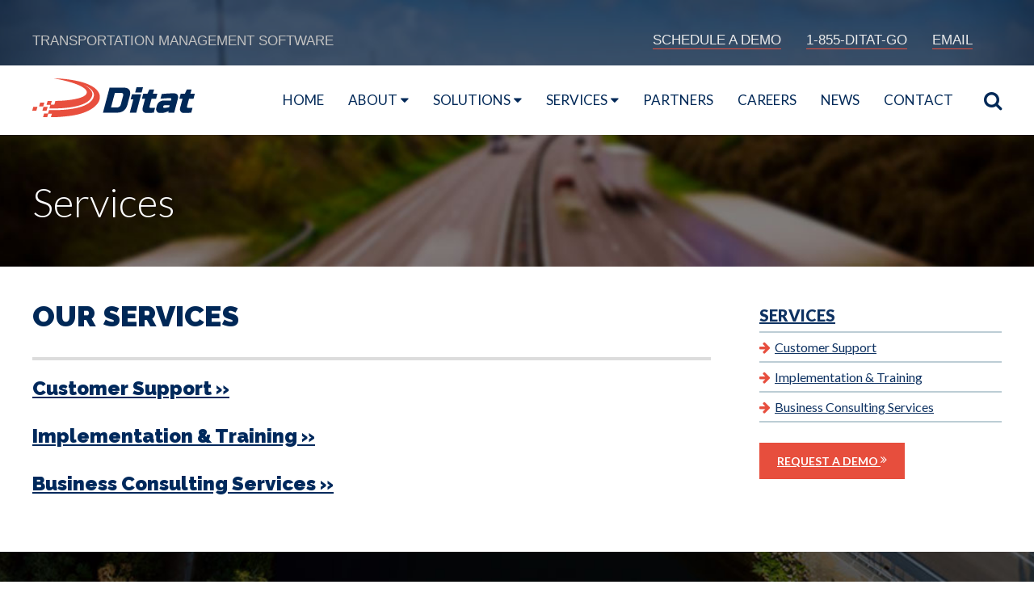

--- FILE ---
content_type: text/html; charset=UTF-8
request_url: https://www.ditat.com/services/
body_size: 52935
content:
	<!DOCTYPE html>
<html prefix="og: http://ogp.me/ns#">
<head>
    <meta http-equiv="X-UA-Compatible" content="IE=edge"/>
    <meta http-equiv="Content-Type" content="text/html; charset=utf-8"/>
    <meta name="viewport" content="width=device-width, initial-scale=1">
    <title>Ditat Services | Transportation Management Software (TMS)</title>
    <meta name='robots' content='index, follow, max-image-preview:large, max-snippet:-1, max-video-preview:-1' />
	<style>img:is([sizes="auto" i], [sizes^="auto," i]) { contain-intrinsic-size: 3000px 1500px }</style>
	
	<!-- This site is optimized with the Yoast SEO plugin v25.2 - https://yoast.com/wordpress/plugins/seo/ -->
	<meta name="description" content="Learn more about Ditat&#039;s Transportation Management Software services, including customer support, implementation &amp; training, &amp; business consulting services." />
	<link rel="canonical" href="https://www.ditat.com/services/" />
	<meta property="og:locale" content="en_US" />
	<meta property="og:type" content="article" />
	<meta property="og:title" content="Ditat Services | Transportation Management Software (TMS)" />
	<meta property="og:description" content="Learn more about Ditat&#039;s Transportation Management Software services, including customer support, implementation &amp; training, &amp; business consulting services." />
	<meta property="og:url" content="https://www.ditat.com/services/" />
	<meta property="og:site_name" content="Ditat" />
	<meta property="article:modified_time" content="2019-10-03T16:08:40+00:00" />
	<meta property="og:image" content="https://www.ditat.com/wp-content/uploads/2019/08/about_head2.jpg" />
	<meta property="og:image:width" content="1500" />
	<meta property="og:image:height" content="294" />
	<meta property="og:image:type" content="image/jpeg" />
	<meta name="twitter:card" content="summary_large_image" />
	<script type="application/ld+json" class="yoast-schema-graph">{"@context":"https://schema.org","@graph":[{"@type":"WebPage","@id":"https://www.ditat.com/services/","url":"https://www.ditat.com/services/","name":"Ditat Services | Transportation Management Software (TMS)","isPartOf":{"@id":"https://www.ditat.com/#website"},"primaryImageOfPage":{"@id":"https://www.ditat.com/services/#primaryimage"},"image":{"@id":"https://www.ditat.com/services/#primaryimage"},"thumbnailUrl":"https://www.ditat.com/wp-content/uploads/2019/08/about_head2.jpg","datePublished":"2019-08-08T03:05:43+00:00","dateModified":"2019-10-03T16:08:40+00:00","description":"Learn more about Ditat's Transportation Management Software services, including customer support, implementation & training, & business consulting services.","breadcrumb":{"@id":"https://www.ditat.com/services/#breadcrumb"},"inLanguage":"en-US","potentialAction":[{"@type":"ReadAction","target":["https://www.ditat.com/services/"]}]},{"@type":"ImageObject","inLanguage":"en-US","@id":"https://www.ditat.com/services/#primaryimage","url":"https://www.ditat.com/wp-content/uploads/2019/08/about_head2.jpg","contentUrl":"https://www.ditat.com/wp-content/uploads/2019/08/about_head2.jpg","width":1500,"height":294},{"@type":"BreadcrumbList","@id":"https://www.ditat.com/services/#breadcrumb","itemListElement":[{"@type":"ListItem","position":1,"name":"Home","item":"https://www.ditat.com/"},{"@type":"ListItem","position":2,"name":"Services"}]},{"@type":"WebSite","@id":"https://www.ditat.com/#website","url":"https://www.ditat.com/","name":"Ditat","description":"Transportation Management Software","potentialAction":[{"@type":"SearchAction","target":{"@type":"EntryPoint","urlTemplate":"https://www.ditat.com/?s={search_term_string}"},"query-input":{"@type":"PropertyValueSpecification","valueRequired":true,"valueName":"search_term_string"}}],"inLanguage":"en-US"}]}</script>
	<!-- / Yoast SEO plugin. -->


<link rel='dns-prefetch' href='//fonts.googleapis.com' />
<link rel="alternate" type="application/rss+xml" title="Ditat &raquo; Feed" href="https://www.ditat.com/feed/" />
<link rel="alternate" type="application/rss+xml" title="Ditat &raquo; Comments Feed" href="https://www.ditat.com/comments/feed/" />
<script type="text/javascript">
/* <![CDATA[ */
window._wpemojiSettings = {"baseUrl":"https:\/\/s.w.org\/images\/core\/emoji\/16.0.1\/72x72\/","ext":".png","svgUrl":"https:\/\/s.w.org\/images\/core\/emoji\/16.0.1\/svg\/","svgExt":".svg","source":{"concatemoji":"https:\/\/www.ditat.com\/wp-includes\/js\/wp-emoji-release.min.js?ver=6.8.3"}};
/*! This file is auto-generated */
!function(s,n){var o,i,e;function c(e){try{var t={supportTests:e,timestamp:(new Date).valueOf()};sessionStorage.setItem(o,JSON.stringify(t))}catch(e){}}function p(e,t,n){e.clearRect(0,0,e.canvas.width,e.canvas.height),e.fillText(t,0,0);var t=new Uint32Array(e.getImageData(0,0,e.canvas.width,e.canvas.height).data),a=(e.clearRect(0,0,e.canvas.width,e.canvas.height),e.fillText(n,0,0),new Uint32Array(e.getImageData(0,0,e.canvas.width,e.canvas.height).data));return t.every(function(e,t){return e===a[t]})}function u(e,t){e.clearRect(0,0,e.canvas.width,e.canvas.height),e.fillText(t,0,0);for(var n=e.getImageData(16,16,1,1),a=0;a<n.data.length;a++)if(0!==n.data[a])return!1;return!0}function f(e,t,n,a){switch(t){case"flag":return n(e,"\ud83c\udff3\ufe0f\u200d\u26a7\ufe0f","\ud83c\udff3\ufe0f\u200b\u26a7\ufe0f")?!1:!n(e,"\ud83c\udde8\ud83c\uddf6","\ud83c\udde8\u200b\ud83c\uddf6")&&!n(e,"\ud83c\udff4\udb40\udc67\udb40\udc62\udb40\udc65\udb40\udc6e\udb40\udc67\udb40\udc7f","\ud83c\udff4\u200b\udb40\udc67\u200b\udb40\udc62\u200b\udb40\udc65\u200b\udb40\udc6e\u200b\udb40\udc67\u200b\udb40\udc7f");case"emoji":return!a(e,"\ud83e\udedf")}return!1}function g(e,t,n,a){var r="undefined"!=typeof WorkerGlobalScope&&self instanceof WorkerGlobalScope?new OffscreenCanvas(300,150):s.createElement("canvas"),o=r.getContext("2d",{willReadFrequently:!0}),i=(o.textBaseline="top",o.font="600 32px Arial",{});return e.forEach(function(e){i[e]=t(o,e,n,a)}),i}function t(e){var t=s.createElement("script");t.src=e,t.defer=!0,s.head.appendChild(t)}"undefined"!=typeof Promise&&(o="wpEmojiSettingsSupports",i=["flag","emoji"],n.supports={everything:!0,everythingExceptFlag:!0},e=new Promise(function(e){s.addEventListener("DOMContentLoaded",e,{once:!0})}),new Promise(function(t){var n=function(){try{var e=JSON.parse(sessionStorage.getItem(o));if("object"==typeof e&&"number"==typeof e.timestamp&&(new Date).valueOf()<e.timestamp+604800&&"object"==typeof e.supportTests)return e.supportTests}catch(e){}return null}();if(!n){if("undefined"!=typeof Worker&&"undefined"!=typeof OffscreenCanvas&&"undefined"!=typeof URL&&URL.createObjectURL&&"undefined"!=typeof Blob)try{var e="postMessage("+g.toString()+"("+[JSON.stringify(i),f.toString(),p.toString(),u.toString()].join(",")+"));",a=new Blob([e],{type:"text/javascript"}),r=new Worker(URL.createObjectURL(a),{name:"wpTestEmojiSupports"});return void(r.onmessage=function(e){c(n=e.data),r.terminate(),t(n)})}catch(e){}c(n=g(i,f,p,u))}t(n)}).then(function(e){for(var t in e)n.supports[t]=e[t],n.supports.everything=n.supports.everything&&n.supports[t],"flag"!==t&&(n.supports.everythingExceptFlag=n.supports.everythingExceptFlag&&n.supports[t]);n.supports.everythingExceptFlag=n.supports.everythingExceptFlag&&!n.supports.flag,n.DOMReady=!1,n.readyCallback=function(){n.DOMReady=!0}}).then(function(){return e}).then(function(){var e;n.supports.everything||(n.readyCallback(),(e=n.source||{}).concatemoji?t(e.concatemoji):e.wpemoji&&e.twemoji&&(t(e.twemoji),t(e.wpemoji)))}))}((window,document),window._wpemojiSettings);
/* ]]> */
</script>
<link rel='stylesheet' id='acg-bxslider-css' href='https://www.ditat.com/wp-content/themes/ditat/css/jquery.bxslider.css?ver=6.8.3' type='text/css' media='all' />
<link rel='stylesheet' id='acg-font-awesome-css' href='https://www.ditat.com/wp-content/themes/ditat/fontawesome/css/font-awesome.css?ver=6.8.3' type='text/css' media='all' />
<style id='wp-emoji-styles-inline-css' type='text/css'>

	img.wp-smiley, img.emoji {
		display: inline !important;
		border: none !important;
		box-shadow: none !important;
		height: 1em !important;
		width: 1em !important;
		margin: 0 0.07em !important;
		vertical-align: -0.1em !important;
		background: none !important;
		padding: 0 !important;
	}
</style>
<style id='wp-block-library-inline-css' type='text/css'>
:root{--wp-admin-theme-color:#007cba;--wp-admin-theme-color--rgb:0,124,186;--wp-admin-theme-color-darker-10:#006ba1;--wp-admin-theme-color-darker-10--rgb:0,107,161;--wp-admin-theme-color-darker-20:#005a87;--wp-admin-theme-color-darker-20--rgb:0,90,135;--wp-admin-border-width-focus:2px;--wp-block-synced-color:#7a00df;--wp-block-synced-color--rgb:122,0,223;--wp-bound-block-color:var(--wp-block-synced-color)}@media (min-resolution:192dpi){:root{--wp-admin-border-width-focus:1.5px}}.wp-element-button{cursor:pointer}:root{--wp--preset--font-size--normal:16px;--wp--preset--font-size--huge:42px}:root .has-very-light-gray-background-color{background-color:#eee}:root .has-very-dark-gray-background-color{background-color:#313131}:root .has-very-light-gray-color{color:#eee}:root .has-very-dark-gray-color{color:#313131}:root .has-vivid-green-cyan-to-vivid-cyan-blue-gradient-background{background:linear-gradient(135deg,#00d084,#0693e3)}:root .has-purple-crush-gradient-background{background:linear-gradient(135deg,#34e2e4,#4721fb 50%,#ab1dfe)}:root .has-hazy-dawn-gradient-background{background:linear-gradient(135deg,#faaca8,#dad0ec)}:root .has-subdued-olive-gradient-background{background:linear-gradient(135deg,#fafae1,#67a671)}:root .has-atomic-cream-gradient-background{background:linear-gradient(135deg,#fdd79a,#004a59)}:root .has-nightshade-gradient-background{background:linear-gradient(135deg,#330968,#31cdcf)}:root .has-midnight-gradient-background{background:linear-gradient(135deg,#020381,#2874fc)}.has-regular-font-size{font-size:1em}.has-larger-font-size{font-size:2.625em}.has-normal-font-size{font-size:var(--wp--preset--font-size--normal)}.has-huge-font-size{font-size:var(--wp--preset--font-size--huge)}.has-text-align-center{text-align:center}.has-text-align-left{text-align:left}.has-text-align-right{text-align:right}#end-resizable-editor-section{display:none}.aligncenter{clear:both}.items-justified-left{justify-content:flex-start}.items-justified-center{justify-content:center}.items-justified-right{justify-content:flex-end}.items-justified-space-between{justify-content:space-between}.screen-reader-text{border:0;clip-path:inset(50%);height:1px;margin:-1px;overflow:hidden;padding:0;position:absolute;width:1px;word-wrap:normal!important}.screen-reader-text:focus{background-color:#ddd;clip-path:none;color:#444;display:block;font-size:1em;height:auto;left:5px;line-height:normal;padding:15px 23px 14px;text-decoration:none;top:5px;width:auto;z-index:100000}html :where(.has-border-color){border-style:solid}html :where([style*=border-top-color]){border-top-style:solid}html :where([style*=border-right-color]){border-right-style:solid}html :where([style*=border-bottom-color]){border-bottom-style:solid}html :where([style*=border-left-color]){border-left-style:solid}html :where([style*=border-width]){border-style:solid}html :where([style*=border-top-width]){border-top-style:solid}html :where([style*=border-right-width]){border-right-style:solid}html :where([style*=border-bottom-width]){border-bottom-style:solid}html :where([style*=border-left-width]){border-left-style:solid}html :where(img[class*=wp-image-]){height:auto;max-width:100%}:where(figure){margin:0 0 1em}html :where(.is-position-sticky){--wp-admin--admin-bar--position-offset:var(--wp-admin--admin-bar--height,0px)}@media screen and (max-width:600px){html :where(.is-position-sticky){--wp-admin--admin-bar--position-offset:0px}}
</style>
<style id='classic-theme-styles-inline-css' type='text/css'>
/*! This file is auto-generated */
.wp-block-button__link{color:#fff;background-color:#32373c;border-radius:9999px;box-shadow:none;text-decoration:none;padding:calc(.667em + 2px) calc(1.333em + 2px);font-size:1.125em}.wp-block-file__button{background:#32373c;color:#fff;text-decoration:none}
</style>
<link rel='stylesheet' id='cpsh-shortcodes-css' href='https://www.ditat.com/wp-content/plugins/column-shortcodes//assets/css/shortcodes.css?ver=1.0.1' type='text/css' media='all' />
<link rel='stylesheet' id='wpcp-slick-css' href='https://www.ditat.com/wp-content/plugins/wp-carousel-pro/public/css/slick.min.css?ver=3.2.0' type='text/css' media='all' />
<link rel='stylesheet' id='wpcp-bx-slider-css-css' href='https://www.ditat.com/wp-content/plugins/wp-carousel-pro/public/css/jquery.bxslider.min.css?ver=3.2.0' type='text/css' media='all' />
<link rel='stylesheet' id='wp-carousel-pro-fontawesome-css' href='https://www.ditat.com/wp-content/plugins/wp-carousel-pro/public/css/font-awesome.min.css?ver=3.2.0' type='text/css' media='all' />
<link rel='stylesheet' id='wpcp-magnific-popup-css' href='https://www.ditat.com/wp-content/plugins/wp-carousel-pro/public/css/magnific-popup.min.css?ver=3.2.0' type='text/css' media='all' />
<link rel='stylesheet' id='wp-carousel-pro-css' href='https://www.ditat.com/wp-content/plugins/wp-carousel-pro/public/css/wp-carousel-pro-public.min.css?ver=3.2.0' type='text/css' media='all' />
<style id='wp-carousel-pro-inline-css' type='text/css'>

	#wpcpro-wrapper-369 #sp-wp-carousel-pro-id-369.sp-wpcp-369 .wpcp-all-captions .wpcp-image-caption a,
	#wpcpro-wrapper-369 #sp-wp-carousel-pro-id-369.sp-wpcp-369 .wpcp-all-captions .wpcp-image-caption {
			color: #333;
			font-size: 15px;
			line-height: 23px;
			letter-spacing: 0px;
			text-transform: capitalize;
			text-align: center;
		}
		#wpcpro-wrapper-369 #sp-wp-carousel-pro-id-369.sp-wpcp-369 .wpcp-all-captions .wpcp-image-description {
			color: #333;
			font-size: 14px;
			line-height: 21px;
			letter-spacing: 0px;
			text-transform: none;
			text-align: center;}.sp-wp-carousel-pro-id-369.mfp-bg{
		background: #0b0b0b;
		opacity: 0.8;
	}
	#wpcpro-wrapper-369 #sp-wp-carousel-pro-id-369.wpcp-carousel-section.sp-wpcp-369 .slick-prev,
	#wpcpro-wrapper-369 #sp-wp-carousel-pro-id-369.wpcp-carousel-section.sp-wpcp-369 .slick-next {
			color: ;
			background-color: ;
			border-color: ;
			border-radius: 0%;
		}
		#wpcpro-wrapper-369 #sp-wp-carousel-pro-id-369.wpcp-carousel-section.sp-wpcp-369 .slick-prev:hover,
		#wpcpro-wrapper-369 #sp-wp-carousel-pro-id-369.wpcp-carousel-section.sp-wpcp-369 .slick-next:hover {
			color: ;
			background-color: ;
			border-color: ;
		}
	#wpcpro-wrapper-369 #sp-wp-carousel-pro-id-369.sp-wpcp-369.nav-vertical-center-inner-hover.slick-dotted .slick-next,
	#wpcpro-wrapper-369 #sp-wp-carousel-pro-id-369.wpcp-carousel-section.sp-wpcp-369.nav-vertical-center-inner-hover.slick-dotted .slick-prev,
	#wpcpro-wrapper-369 #sp-wp-carousel-pro-id-369.wpcp-carousel-section.sp-wpcp-369.nav-vertical-center-inner.slick-dotted .slick-next,
	#wpcpro-wrapper-369 #sp-wp-carousel-pro-id-369.wpcp-carousel-section.sp-wpcp-369.nav-vertical-center-inner.slick-dotted .slick-prev,
	#wpcpro-wrapper-369 #sp-wp-carousel-pro-id-369.wpcp-carousel-section.sp-wpcp-369.nav-vertical-center.slick-dotted .slick-next,
	#wpcpro-wrapper-369 #sp-wp-carousel-pro-id-369.wpcp-carousel-section.sp-wpcp-369.nav-vertical-center.slick-dotted .slick-prev {
			margin-top: -35px;
		}
#wpcpro-wrapper-369 #sp-wp-carousel-pro-id-369.wpcp-carousel-section.sp-wpcp-369 ul.slick-dots {
		margin: 18px 0px 0px 0px;
	}
	#wpcpro-wrapper-369 #sp-wp-carousel-pro-id-369.wpcp-carousel-section.sp-wpcp-369 ul.slick-dots li button {
		background-color: #cccccc;
	}
	#wpcpro-wrapper-369 #sp-wp-carousel-pro-id-369.wpcp-carousel-section.sp-wpcp-369 ul.slick-dots li.slick-active button {
		background-color: #52b3d9;
	}
	#wpcpro-wrapper-369 #sp-wp-carousel-pro-id-369.wpcp-carousel-section.sp-wpcp-369:not(.wpcp-product-carousel) .wpcp-single-item {
		border: 1px none #dddddd;
		padding: 0px 0px 0px 0px;
	}

	.wpcp-carousel-section.wpcp-standard {
		display: none;
	}
	.wpcp-carousel-section.wpcp-standard.slick-initialized {
		display: block;
	}
		@media screen and (max-width: 479px) {
			#wpcpro-wrapper-369 #sp-wp-carousel-pro-id-369.wpcp-carousel-section.sp-wpcp-369.nav-top-left,
			#wpcpro-wrapper-369 #sp-wp-carousel-pro-id-369.wpcp-carousel-section.sp-wpcp-369.nav-top-center,
			#wpcpro-wrapper-369 #sp-wp-carousel-pro-id-369.wpcp-carousel-section.sp-wpcp-369.nav-top-right {
				padding-top: 0;
			}
			#wpcpro-wrapper-369 #sp-wp-carousel-pro-id-369.wpcp-carousel-section.sp-wpcp-369.nav-bottom-left,
			#wpcpro-wrapper-369 #sp-wp-carousel-pro-id-369.wpcp-carousel-section.sp-wpcp-369.nav-bottom-center,
			#wpcpro-wrapper-369 #sp-wp-carousel-pro-id-369.wpcp-carousel-section.sp-wpcp-369.nav-bottom-right{
				padding-bottom: 0;
			}
			#wpcpro-wrapper-369 #sp-wp-carousel-pro-id-369.wpcp-carousel-section.nav-vertical-center {
				padding: 0;
			}
		}
	@media screen and (min-width: 981px) {
		#wpcpro-wrapper-369 #sp-wp-carousel-pro-id-369.wpcp-carousel-section.sp-wpcp-369:not(.wpcp-content-carousel) .wpcp-single-item img { max-height:300px; }
	}
	@media screen and (min-width: 737px) and (max-width: 980px) {
		#wpcpro-wrapper-369 #sp-wp-carousel-pro-id-369.wpcp-carousel-section.sp-wpcp-369:not(.wpcp-content-carousel) .wpcp-single-item img { max-height:300px; }
	}
	@media screen and (min-width: 481px) and (max-width: 736px) {
		#wpcpro-wrapper-369 #sp-wp-carousel-pro-id-369.wpcp-carousel-section.sp-wpcp-369:not(.wpcp-content-carousel) .wpcp-single-item img { max-height:200px; }
	}
	@media screen and  (max-width: 480px) {
		#wpcpro-wrapper-369 #sp-wp-carousel-pro-id-369.wpcp-carousel-section.sp-wpcp-369:not(.wpcp-content-carousel) .wpcp-single-item img { max-height:180px; }
	}
	#wpcpro-wrapper-369 #sp-wp-carousel-pro-id-369.sp-wpcp-369 .wpcp-slide-image img,
	#wpcpro-wrapper-369 #sp-wp-carousel-pro-id-369.sp-wpcp-369.wpcp-product-carousel .wpcp-slide-image a {
		border-radius: 0px;
	}
#wpcpro-wrapper-369 #sp-wp-carousel-pro-id-369.sp-wpcp-369:not(.wpcp-product-carousel):not(.wpcp-content-carousel) .wpcp-single-item {
	background: transparent;
}
</style>
<link rel='stylesheet' id='SP_WPCP-google-web-fonts-sp_wpcp_shortcode_options-css' href='//fonts.googleapis.com/css?family=Open+Sans%3A600%7COpen+Sans%3A600%7COpen+Sans%3A400n%7COpen+Sans%3A600%7COpen+Sans%3A400%7COpen+Sans%3A600%7COpen+Sans%3A400%7COpen+Sans%3A600%7COpen+Sans%3A400%7COpen+Sans%3A400%7COpen+Sans%3A700%7COpen+Sans%3A600' type='text/css' media='all' />
<script type="text/javascript" src="https://www.ditat.com/wp-includes/js/jquery/jquery.min.js?ver=3.7.1" id="jquery-core-js"></script>
<script type="text/javascript" src="https://www.ditat.com/wp-includes/js/jquery/jquery-migrate.min.js?ver=3.4.1" id="jquery-migrate-js"></script>
<script type="text/javascript" src="https://www.ditat.com/wp-content/themes/ditat/js/jquery.bxslider.min.js?ver=2.2.0" id="jquery-theme-bxslider-js"></script>
<script type="text/javascript" src="https://www.ditat.com/wp-content/themes/ditat/js/theme.common.js?ver=2.2.0" id="jquery-theme-common-js"></script>
<script type="text/javascript" src="https://www.ditat.com/wp-content/themes/ditat/js/jquery.easing.1.2.js?ver=6.8.3" id="jquery-easing-js"></script>
<link rel="https://api.w.org/" href="https://www.ditat.com/wp-json/" /><link rel="alternate" title="JSON" type="application/json" href="https://www.ditat.com/wp-json/wp/v2/pages/15" /><link rel="EditURI" type="application/rsd+xml" title="RSD" href="https://www.ditat.com/xmlrpc.php?rsd" />

<link rel='shortlink' href='https://www.ditat.com/?p=15' />
<link rel="alternate" title="oEmbed (JSON)" type="application/json+oembed" href="https://www.ditat.com/wp-json/oembed/1.0/embed?url=https%3A%2F%2Fwww.ditat.com%2Fservices%2F" />
<link rel="alternate" title="oEmbed (XML)" type="text/xml+oembed" href="https://www.ditat.com/wp-json/oembed/1.0/embed?url=https%3A%2F%2Fwww.ditat.com%2Fservices%2F&#038;format=xml" />
<script type="text/javascript">//<![CDATA[
  function external_links_in_new_windows_loop() {
    if (!document.links) {
      document.links = document.getElementsByTagName('a');
    }
    var change_link = false;
    var force = '';
    var ignore = '';

    for (var t=0; t<document.links.length; t++) {
      var all_links = document.links[t];
      change_link = false;
      
      if(document.links[t].hasAttribute('onClick') == false) {
        // forced if the address starts with http (or also https), but does not link to the current domain
        if(all_links.href.search(/^http/) != -1 && all_links.href.search('www.ditat.com') == -1 && all_links.href.search(/^#/) == -1) {
          // console.log('Changed ' + all_links.href);
          change_link = true;
        }
          
        if(force != '' && all_links.href.search(force) != -1) {
          // forced
          // console.log('force ' + all_links.href);
          change_link = true;
        }
        
        if(ignore != '' && all_links.href.search(ignore) != -1) {
          // console.log('ignore ' + all_links.href);
          // ignored
          change_link = false;
        }

        if(change_link == true) {
          // console.log('Changed ' + all_links.href);
          document.links[t].setAttribute('onClick', 'javascript:window.open(\'' + all_links.href.replace(/'/g, '') + '\', \'_blank\', \'noopener\'); return false;');
          document.links[t].removeAttribute('target');
        }
      }
    }
  }
  
  // Load
  function external_links_in_new_windows_load(func)
  {  
    var oldonload = window.onload;
    if (typeof window.onload != 'function'){
      window.onload = func;
    } else {
      window.onload = function(){
        oldonload();
        func();
      }
    }
  }

  external_links_in_new_windows_load(external_links_in_new_windows_loop);
  //]]></script>

            <script type="text/javascript">
              WebFontConfig = {
                google: { families: ['Lato:300,400,700,900', 'Raleway:400,400i,700,700i,900'] }
              };
              (function () {
                var wf   = document.createElement( 'script' );
                wf.src   = 'https://ajax.googleapis.com/ajax/libs/webfont/1/webfont.js';
                wf.type  = 'text/javascript';
                wf.async = 'true';
                var s    = document.getElementsByTagName( 'script' )[ 0 ];
                s.parentNode.insertBefore( wf, s );
              })(); </script>
			<link type="text/css" rel="stylesheet" href="https://www.ditat.com/wp-content/themes/ditat/style.css" />
<link rel="icon" href="https://www.ditat.com/wp-content/uploads/2019/10/Ditat-icon.png" sizes="32x32" />
<link rel="icon" href="https://www.ditat.com/wp-content/uploads/2019/10/Ditat-icon.png" sizes="192x192" />
<link rel="apple-touch-icon" href="https://www.ditat.com/wp-content/uploads/2019/10/Ditat-icon.png" />
<meta name="msapplication-TileImage" content="https://www.ditat.com/wp-content/uploads/2019/10/Ditat-icon.png" />
	<!-- Google tag (gtag.js) --> <script async src="https://www.googletagmanager.com/gtag/js?id=G-VY8ECYGZJW"></script> <script> window.dataLayer = window.dataLayer || []; function gtag(){dataLayer.push(arguments);} gtag('js', new Date()); gtag('config', 'G-VY8ECYGZJW'); </script>
</head>
<body data-rsssl=1 class="wp-singular page-template-default page page-id-15 page-parent wp-theme-ditat">
    <header>
        <!-- Top Part -->
        <div class="top_part">
            <div class="container">
                <div id="sidebar-headrtop" class="sidebar">
<ul>
<li id="custom_post_widget-6" class="widget widget_custom_post_widget"><div class='content-column full_width'><div class='content-column one_half'><p>TRANSPORTATION MANAGEMENT SOFTWARE</p></div>
<div class='content-column one_half'><ul class="top_right">
<li><a href="https://www.ditat.com/contact/">SCHEDULE A DEMO</a></li>
<li><a href="tel:1-855-348-2846">1-855-DITAT-GO</a></li>
<li><a href="mailto:sales@ditat.com">EMAIL</a></li>
</ul></div></div>
</li></ul>
</div>
            </div>
        </div>

        <!-- Nav Sec -->
        <div class="navigation">
            <div class="container">
               <div class="search_bar">
               		<a class="search_icon"><i class="fa fa-search" aria-hidden="true"></i></a>
               		
<div class="seaarchinner">						
    <div class="searchbox">
        <form method="get" id="searchform" action="https://www.ditat.com">
            <input type="text" class="search_textbox" name="s"  placeholder="Search"/>
            <button type="submit" class="searchbarbtn"><i class="fa fa-search"></i></button>
        </form>
    </div>
</div>

               </div>

                <div class="brand"><a href="https://www.ditat.com"><img src="https://www.ditat.com/wp-content/themes/ditat/images/logo.png" alt=""></a></div>
                <nav>
                  <input id="toggle" type="checkbox"/>
                  <label id="nav-toggle" for="toggle" class="toggle"><span></span></label>
                  <ul class="nav-list">
                     <li id="menu-item-32" class="first_page menu-item menu-item-type-post_type menu-item-object-page menu-item-home menu-home"><a href="https://www.ditat.com/">Home</a></li><li id="menu-item-33" class="menu-item menu-item-type-post_type menu-item-object-page menu-item-has-children menu-about"><a href="https://www.ditat.com/about/">About</a><ul class="nav-dropdown"><li id="menu-item-139" class="menu-item menu-item-type-post_type menu-item-object-page menu-about-ditat"><a href="https://www.ditat.com/about/">About Ditat</a></li><li id="menu-item-131" class="menu-item menu-item-type-post_type menu-item-object-page menu-testimonials"><a href="https://www.ditat.com/about/testimonials/">Testimonials</a></li></ul></li><li id="menu-item-34" class="menu-item menu-item-type-post_type menu-item-object-page menu-item-has-children menu-solutions"><a href="https://www.ditat.com/solutions/">Solutions</a><ul class="nav-dropdown"><li id="menu-item-146" class="menu-item menu-item-type-post_type menu-item-object-page menu-for-carriers"><a href="https://www.ditat.com/solutions/solutions-for-carriers/">for CARRIERS</a></li><li id="menu-item-145" class="menu-item menu-item-type-post_type menu-item-object-page menu-for-brokerage"><a href="https://www.ditat.com/solutions/solutions-for-brokerage/">for BROKERAGE</a></li></ul></li><li id="menu-item-35" class="menu-item menu-item-type-post_type menu-item-object-page current-menu-item page_item page-item-15 current_page_item menu-item-has-children menu-services"><a href="https://www.ditat.com/services/">Services</a><ul class="nav-dropdown"><li id="menu-item-172" class="menu-item menu-item-type-post_type menu-item-object-page menu-customer-support"><a href="https://www.ditat.com/services/customer-support/">Customer Support</a></li><li id="menu-item-171" class="menu-item menu-item-type-post_type menu-item-object-page menu-implementation---038--training"><a href="https://www.ditat.com/services/implementation-training/">Implementation &#038; Training</a></li><li id="menu-item-170" class="menu-item menu-item-type-post_type menu-item-object-page menu-business-consulting"><a href="https://www.ditat.com/services/business-consulting-services/">Business Consulting</a></li></ul></li><li id="menu-item-328" class="menu-item menu-item-type-custom menu-item-object-custom menu-partners"><a href="https://www.ditat.com/partners/">Partners</a></li><li id="menu-item-37" class="menu-item menu-item-type-post_type menu-item-object-page menu-careers"><a href="https://www.ditat.com/careers/">Careers</a></li><li id="menu-item-420" class="menu-item menu-item-type-post_type menu-item-object-page menu-news"><a href="https://www.ditat.com/blog/">News</a></li><li id="menu-item-38" class="menu-item menu-item-type-post_type menu-item-object-page menu-contact"><a href="https://www.ditat.com/contact/">Contact</a></li>                  </ul>
                </nav>
            </div>
        </div>
        </header>
        <!-- End Header !-->
    <section>
        <div class="featuredwrapper">
            <div class="inner_head" style="background:url(https://www.ditat.com/wp-content/themes/ditat/images/about_head2.jpg);">
                <div class="container">
                    <span class="page_title">Services</span>
                </div>
            </div>
        </div>
        <div class="contentwrapper">
            <div class="container">
                <article class="content_left">
					                        <div class="post" id="post-15">
							<h1>OUR SERVICES</h1>
<hr />
<h3><a href="https://www.ditat.com/services/customer-support/">Customer Support »</a></h3>
<h3><a href="https://www.ditat.com/services/implementation-training/">Implementation &amp; Training »</a></h3>
<h3><a href="https://www.ditat.com/services/business-consulting-services/">Business Consulting Services »</a></h3>
                        </div>
						                </article>
                <aside>
					<div id="sidebar-default_sidebar" class="sidebar">
<ul>

<li id="acg_subnav-2" class="widget widget_acg_subnav">
<ul id="acg_subnav"><li class="parent"><a href="https://www.ditat.com/services/">Services</a></li>
<li class="page_item page-item-158"><a href="https://www.ditat.com/services/customer-support/">Customer Support</a></li>
<li class="page_item page-item-160"><a href="https://www.ditat.com/services/implementation-training/">Implementation &#038; Training</a></li>
<li class="page_item page-item-162"><a href="https://www.ditat.com/services/business-consulting-services/">Business Consulting Services</a></li>
</ul>
</li>
<li id="text-9" class="widget widget_text">			<div class="textwidget"><a href="https://www.ditat.com/contact/"  class="red_btn">REQUEST A DEMO <i class="fa fa-angle-double-right" aria-hidden="true"></i></a>
</div>
		</li></ul>
</div>
                </aside>
            </div>
        </div>
    </section>
<!-- Yourself Sec -->
<section class="yourself_sec">
  <div class="container">
	  <div id="sidebar-yourself" class="sidebar">
<ul>
<li id="text-10" class="widget widget_text">			<div class="textwidget"><h2>SEE IT FOR YOURSELF!</h2>
<p>Don’t take our word for it. Request a FREE demo and see it in action. You won’t be disappointed.</p>
<a href="https://www.ditat.com/contact/"  class="red_btn2">REQUEST A DEMO <i class="fa fa-angle-double-right" aria-hidden="true"></i></a>
</div>
		</li></ul>
</div>
  </div>
</section>


<section class="integration_carousel">
  <div class="integration_carousel_inner">
    <div class="site_center"><h2><a href="https://www.ditat.com/partners/">Integrated Partners</a></h2></div>
	  <div id="wpcpro-wrapper-369" class="wpcp-carousel-wrapper wpcpro-wrapper wpcp-wrapper-369"><div id="sp-wp-carousel-pro-id-369" class="wpcp-carousel-section sp-wpcp-369 wpcp-image-carousel wpcp-ticker"  data-mode="horizontal" data-max-slides="5" data-min-slides="2" data-hover-pause="true" data-speed="48000" data-slide-width="180" data-slide-margin="20" data-direction="next"><div class="wpcp-single-item"><div class="wpcp-slide-image"><img src="https://www.ditat.com/wp-content/uploads/2019/08/wex-EFS-logo.png" alt="wex EFS logo" width="400" height="135"></div></div><div class="wpcp-single-item"><div class="wpcp-slide-image"><img src="https://www.ditat.com/wp-content/uploads/2019/08/samsara-logo.png" alt="samsara logo" width="400" height="155"></div></div><div class="wpcp-single-item"><div class="wpcp-slide-image"><img src="https://www.ditat.com/wp-content/uploads/2019/08/SAP-Business-One-logo.png" alt="SAP Business One logo" width="400" height="108"></div></div><div class="wpcp-single-item"><div class="wpcp-slide-image"><img src="https://www.ditat.com/wp-content/uploads/2019/08/TAFS-logo.png" alt="TAFS logo" width="400" height="85"></div></div><div class="wpcp-single-item"><div class="wpcp-slide-image"><img src="https://www.ditat.com/wp-content/uploads/2019/08/Vision33-logo.png" alt="Vision33 logo" width="400" height="113"></div></div><div class="wpcp-single-item"><div class="wpcp-slide-image"><img src="https://www.ditat.com/wp-content/uploads/2019/08/SaferWatch-logo.png" alt="SaferWatch logo" width="400" height="78"></div></div><div class="wpcp-single-item"><div class="wpcp-slide-image"><img src="https://www.ditat.com/wp-content/uploads/2019/08/project-44-logo.png" alt="project 44 logo" width="400" height="151"></div></div><div class="wpcp-single-item"><div class="wpcp-slide-image"><img src="https://www.ditat.com/wp-content/uploads/2019/08/PrePass-logo.png" alt="PrePass logo" width="400" height="168"></div></div><div class="wpcp-single-item"><div class="wpcp-slide-image"><img src="https://www.ditat.com/wp-content/uploads/2019/08/PC-MILER-logo.png" alt="PC MILER logo" width="400" height="79"></div></div><div class="wpcp-single-item"><div class="wpcp-slide-image"><img src="https://www.ditat.com/wp-content/uploads/2019/08/Live-View-GPS-logo.png" alt="Live View GPS logo" width="400" height="100"></div></div><div class="wpcp-single-item"><div class="wpcp-slide-image"><img src="https://www.ditat.com/wp-content/uploads/2019/08/e4-score-logo.png" alt="e4 Score logo" width="400" height="154"></div></div><div class="wpcp-single-item"><div class="wpcp-slide-image"><img src="https://www.ditat.com/wp-content/uploads/2019/08/esri-logo.png" alt="esri logo" width="400" height="155"></div></div><div class="wpcp-single-item"><div class="wpcp-slide-image"><img src="https://www.ditat.com/wp-content/uploads/2019/08/FourKites-logo.png" alt="FourKites logo" width="400" height="114"></div></div><div class="wpcp-single-item"><div class="wpcp-slide-image"><img src="https://www.ditat.com/wp-content/uploads/2019/08/intuit-quickbooks.png" alt="intuit quickbooks logo" width="400" height="96"></div></div><div class="wpcp-single-item"><div class="wpcp-slide-image"><img src="https://www.ditat.com/wp-content/uploads/2019/08/Descartes-MacroPoint-logo.png" alt="Descartes MacroPoint logo" width="400" height="114"></div></div><div class="wpcp-single-item"><div class="wpcp-slide-image"><img src="https://www.ditat.com/wp-content/uploads/2019/08/COMDATA-logo.png" alt="COMDATA logo" width="400" height="109"></div></div><div class="wpcp-single-item"><div class="wpcp-slide-image"><img src="https://www.ditat.com/wp-content/uploads/2019/08/Breakthrough-fuel-logo.png" alt="Breakthrough fuel logo" width="400" height="216"></div></div><div class="wpcp-single-item"><div class="wpcp-slide-image"><img src="https://www.ditat.com/wp-content/uploads/2019/08/blue-tree-systems-logo.png" alt="blue tree systems logo" width="400" height="139"></div></div><div class="wpcp-single-item"><div class="wpcp-slide-image"><img src="https://www.ditat.com/wp-content/uploads/2019/08/BESTPASS-logo.png" alt="BESTPASS logo" width="400" height="272"></div></div><div class="wpcp-single-item"><div class="wpcp-slide-image"><img src="https://www.ditat.com/wp-content/uploads/2021/03/eia_logo.png" alt="eia_logo" width="417" height="318"></div></div><div class="wpcp-single-item"><div class="wpcp-slide-image"><a href="https://idelic.com/" target="_blank"><img src="https://www.ditat.com/wp-content/uploads/2021/02/Idelic-Logo.png" alt="Idelic Logo" width="3165" height="955"></a></div></div><div class="wpcp-single-item"><div class="wpcp-slide-image"><img src="https://www.ditat.com/wp-content/uploads/2020/05/FleetLocate_BySpireon.png" alt="FleetLocate_BySpireon" width="1200" height="224"></div></div><div class="wpcp-single-item"><div class="wpcp-slide-image"><img src="https://www.ditat.com/wp-content/uploads/2019/09/SkyBitz_1C_Horiz.png" alt="SkyBitz_1C_Horiz" width="2840" height="558"></div></div><div class="wpcp-single-item"><div class="wpcp-slide-image"><img src="https://www.ditat.com/wp-content/uploads/2021/03/512px-Google_Maps_Logo_2020.svg.png" alt="512px-Google_Maps_Logo_2020.svg" width="512" height="461"></div></div><div class="wpcp-single-item"><div class="wpcp-slide-image"><img src="https://www.ditat.com/wp-content/uploads/2021/03/tenstreet_logo.png" alt="tenstreet_logo" width="229" height="87"></div></div><div class="wpcp-single-item"><div class="wpcp-slide-image"><a href="https://www.gpsinsight.com/?utm_source=Ditat&#038;utm_medium=Link-back&#038;utm_campaign=Ditat-Link-back" target="_blank"><img src="https://www.ditat.com/wp-content/uploads/2021/04/GPSINSIGHT-Logo-Color-002.png" alt="GPSINSIGHT-Logo-Color (002)" width="2210" height="476"></a></div></div><div class="wpcp-single-item"><div class="wpcp-slide-image"><img src="https://www.ditat.com/wp-content/uploads/2021/05/geotab_logo.png" alt="geotab_logo" width="640" height="110"></div></div><div class="wpcp-single-item"><div class="wpcp-slide-image"><img src="https://www.ditat.com/wp-content/uploads/2022/01/MCP_AssureAdvantage_Logo.png" alt="MCP_AssureAdvantage_Logo" width="2900" height="2800"></div></div><div class="wpcp-single-item"><div class="wpcp-slide-image"><img src="https://www.ditat.com/wp-content/uploads/2022/01/OTR-1200x1200-1.png" alt="OTR (1200x1200)" width="4295" height="1261"></div></div><div class="wpcp-single-item"><div class="wpcp-slide-image"><img src="https://www.ditat.com/wp-content/uploads/2019/09/Zonar-Logo-2021-RGB.png" alt="Zonar-Logo-2021-RGB" width="1309" height="376"></div></div><div class="wpcp-single-item"><div class="wpcp-slide-image"><img src="https://www.ditat.com/wp-content/uploads/2022/01/MSFC-Logo-Alternate-RGB.png" alt="MSFC-Logo-Alternate-RGB" width="1211" height="208"></div></div><div class="wpcp-single-item"><div class="wpcp-slide-image"><img src="https://www.ditat.com/wp-content/uploads/2022/12/Freightverify-1-e1670883458133.png" alt="Freightverify" width="275" height="69"></div></div><div class="wpcp-single-item"><div class="wpcp-slide-image"><img src="https://www.ditat.com/wp-content/uploads/2022/12/Pilot-Flying.png" alt="Pilot Flying" width="552" height="91"></div></div><div class="wpcp-single-item"><div class="wpcp-slide-image"><img src="https://www.ditat.com/wp-content/uploads/2022/12/QuikQ.png" alt="QuikQ" width="348" height="145"></div></div><div class="wpcp-single-item"><div class="wpcp-slide-image"><img src="https://www.ditat.com/wp-content/uploads/2022/12/Triumph-Business-Capital.png" alt="Triumph Business Capital" width="485" height="104"></div></div><div class="wpcp-single-item"><div class="wpcp-slide-image"><img src="https://www.ditat.com/wp-content/uploads/2022/12/RTS-Financial.png" alt="RTS Financial" width="311" height="162"></div></div><div class="wpcp-single-item"><div class="wpcp-slide-image"><img src="https://www.ditat.com/wp-content/uploads/2022/12/Motive-KeepTruckin.png" alt="Motive KeepTruckin" width="366" height="138"></div></div></div></div>  </div>
</section>


<!-- Testimonial Sec -->
<section class="testimonial_sec">
  <div class="container">
	  <div id="sidebar-testimonialmain" class="sidebar">
<ul>
<li id="acg_testimonials_widget-3" class="widget widget_acg_testimonials_widget"><ul class="action-animate animate-controls" data-delay="5000">				<li><div class="content"><p>Ditat has helped improve visibility between our drivers and dispatcher which has cut back on phone calls, freeing up time for other duties.  The few times we have needed support, we have been helped immediately by their knowledgeable support staff who offered assistance in a timely manner.</p>
</div><div class="meta title"><div class="meta name_company_title"><span class="name">Aaron Hees</span>, <span class="company">Eldon Freightways Inc</span></div></div>
				</li>

							<li><div class="content"><p>Ditat has allowed us to utilize the many technology tools at our disposal and access the information in one place. The improved visibility and planning tools have allowed our operations team to become much more efficient. <i></i></p>
<p>&nbsp;</p>
</div><div class="meta title"><div class="meta name_company_title"><span class="name">Amber Edmondson</span>, <span class="company">Trailiner Corp.</span></div></div>
				</li>

							<li><div class="content"><p>I don’t see us ever switching to any other TMS&#8230;</p>
</div><div class="meta title"><div class="meta name_company_title"><span class="name">Ben</span>, <span class="company">Silver Trucking LLC</span></div></div>
				</li>

							<li><div class="content"><p>There is one area in which most software companies fail and it is providing prompt and timely support! Ditat is incomparable when it comes to support. A huge burden was taken off my shoulders with the purchase of Ditat&#8230;</p>
</div><div class="meta title"><div class="meta name_company_title"><span class="name">Ivelina Atanasova</span>, <span class="company">Matrix Inc.</span></div></div>
				</li>

			</ul><ul class="testi_controls"><li class="control prev"><a class="prev" href="javascript:void(0);"><i class="fa fa-arrow-circle-left" aria-hidden="true"></i></a></li><li class="control next"><a class="next" href="javascript:void(0);"><i class="fa fa-arrow-circle-right" aria-hidden="true"></i></a></li></ul></li></ul>
</div>
  </div>
</section>
<footer>

  <div class="footer_detail">
	  <div id="sidebar-theme_footer" class="sidebar container">
<ul>
<li id="text-6" class="widget widget_text">			<div class="textwidget"><figure class="footer_logo"><img decoding="async" src="https://www.ditat.com/wp-content/uploads/2019/08/footer_logo.png" alt="" /></figure>
<p>12400 Olive Boulevard, Suite 440<br />
St. Louis, MO 63141</p>
</div>
		</li><li id="text-7" class="widget widget_text">			<div class="textwidget"><div class="text-center">
<div class="add_info">Phone: <a href="tel:314-244-3801">314-244-3801</a></div>
<div class="add_info">Toll free: <a href="tel:855-348-2846">855-DITAT-GO</a></div>
<div class="add_info">Fax: 888-486-3604</div>
<div class="add_info">Email: <a href="mailto:sales@ditat.com">sales@ditat.com</a></div>
<ul class="footer_socialmedia_list"><li><a target="_blank" href="https://www.youtube.com/channel/UCGfFkb8j-dW9qIaP_8AhgyQ"><i class="fab fa fa-youtube-play"></i></li></a><li><a target="_blank" href="https://www.facebook.com/ditatTMS/"><i class="fab fa fa-facebook"></i></li></a><li><a target="_blank" href="https://twitter.com/DitatTMS"><i class="fab fa fa-twitter"></i></li></a><li><a target="_blank" href="https://www.linkedin.com/company/ditat/"><i class="fab fa fa-linkedin"></i></li></a></ul>
</div>
</div>
		</li><li id="text-11" class="widget widget_text">			<div class="textwidget"><div class="copyright text-right">Copyright © 2023<br />
Ditat Transportation Management Software.<br />
All rights reserved.<br />
<a href="https://www.ditat.com/site-map/">SiteMap</a> | <a href="https://www.ditat.com/privacy-policy/">Privacy Policy</a><br />
<a href="https://visuallure.com/" target="_blank" rel="noopener">Web design by Visual Lure.</a></div>
</div>
		</li></ul>
</div>
  </div>

</footer>

<script type="speculationrules">
{"prefetch":[{"source":"document","where":{"and":[{"href_matches":"\/*"},{"not":{"href_matches":["\/wp-*.php","\/wp-admin\/*","\/wp-content\/uploads\/*","\/wp-content\/*","\/wp-content\/plugins\/*","\/wp-content\/themes\/ditat\/*","\/*\\?(.+)"]}},{"not":{"selector_matches":"a[rel~=\"nofollow\"]"}},{"not":{"selector_matches":".no-prefetch, .no-prefetch a"}}]},"eagerness":"conservative"}]}
</script>
<link rel='stylesheet' id='sp-wpcp-google-fonts696bd46b4b1c0-css' href='//fonts.googleapis.com/css?family=Open%20Sans%3A600%3A%7COpen%20Sans%3A600%3A%7COpen%20Sans%3A400%3A' type='text/css' media='all' />
<style id='global-styles-inline-css' type='text/css'>
:root{--wp--preset--aspect-ratio--square: 1;--wp--preset--aspect-ratio--4-3: 4/3;--wp--preset--aspect-ratio--3-4: 3/4;--wp--preset--aspect-ratio--3-2: 3/2;--wp--preset--aspect-ratio--2-3: 2/3;--wp--preset--aspect-ratio--16-9: 16/9;--wp--preset--aspect-ratio--9-16: 9/16;--wp--preset--color--black: #000000;--wp--preset--color--cyan-bluish-gray: #abb8c3;--wp--preset--color--white: #ffffff;--wp--preset--color--pale-pink: #f78da7;--wp--preset--color--vivid-red: #cf2e2e;--wp--preset--color--luminous-vivid-orange: #ff6900;--wp--preset--color--luminous-vivid-amber: #fcb900;--wp--preset--color--light-green-cyan: #7bdcb5;--wp--preset--color--vivid-green-cyan: #00d084;--wp--preset--color--pale-cyan-blue: #8ed1fc;--wp--preset--color--vivid-cyan-blue: #0693e3;--wp--preset--color--vivid-purple: #9b51e0;--wp--preset--gradient--vivid-cyan-blue-to-vivid-purple: linear-gradient(135deg,rgba(6,147,227,1) 0%,rgb(155,81,224) 100%);--wp--preset--gradient--light-green-cyan-to-vivid-green-cyan: linear-gradient(135deg,rgb(122,220,180) 0%,rgb(0,208,130) 100%);--wp--preset--gradient--luminous-vivid-amber-to-luminous-vivid-orange: linear-gradient(135deg,rgba(252,185,0,1) 0%,rgba(255,105,0,1) 100%);--wp--preset--gradient--luminous-vivid-orange-to-vivid-red: linear-gradient(135deg,rgba(255,105,0,1) 0%,rgb(207,46,46) 100%);--wp--preset--gradient--very-light-gray-to-cyan-bluish-gray: linear-gradient(135deg,rgb(238,238,238) 0%,rgb(169,184,195) 100%);--wp--preset--gradient--cool-to-warm-spectrum: linear-gradient(135deg,rgb(74,234,220) 0%,rgb(151,120,209) 20%,rgb(207,42,186) 40%,rgb(238,44,130) 60%,rgb(251,105,98) 80%,rgb(254,248,76) 100%);--wp--preset--gradient--blush-light-purple: linear-gradient(135deg,rgb(255,206,236) 0%,rgb(152,150,240) 100%);--wp--preset--gradient--blush-bordeaux: linear-gradient(135deg,rgb(254,205,165) 0%,rgb(254,45,45) 50%,rgb(107,0,62) 100%);--wp--preset--gradient--luminous-dusk: linear-gradient(135deg,rgb(255,203,112) 0%,rgb(199,81,192) 50%,rgb(65,88,208) 100%);--wp--preset--gradient--pale-ocean: linear-gradient(135deg,rgb(255,245,203) 0%,rgb(182,227,212) 50%,rgb(51,167,181) 100%);--wp--preset--gradient--electric-grass: linear-gradient(135deg,rgb(202,248,128) 0%,rgb(113,206,126) 100%);--wp--preset--gradient--midnight: linear-gradient(135deg,rgb(2,3,129) 0%,rgb(40,116,252) 100%);--wp--preset--font-size--small: 13px;--wp--preset--font-size--medium: 20px;--wp--preset--font-size--large: 36px;--wp--preset--font-size--x-large: 42px;--wp--preset--spacing--20: 0.44rem;--wp--preset--spacing--30: 0.67rem;--wp--preset--spacing--40: 1rem;--wp--preset--spacing--50: 1.5rem;--wp--preset--spacing--60: 2.25rem;--wp--preset--spacing--70: 3.38rem;--wp--preset--spacing--80: 5.06rem;--wp--preset--shadow--natural: 6px 6px 9px rgba(0, 0, 0, 0.2);--wp--preset--shadow--deep: 12px 12px 50px rgba(0, 0, 0, 0.4);--wp--preset--shadow--sharp: 6px 6px 0px rgba(0, 0, 0, 0.2);--wp--preset--shadow--outlined: 6px 6px 0px -3px rgba(255, 255, 255, 1), 6px 6px rgba(0, 0, 0, 1);--wp--preset--shadow--crisp: 6px 6px 0px rgba(0, 0, 0, 1);}:where(.is-layout-flex){gap: 0.5em;}:where(.is-layout-grid){gap: 0.5em;}body .is-layout-flex{display: flex;}.is-layout-flex{flex-wrap: wrap;align-items: center;}.is-layout-flex > :is(*, div){margin: 0;}body .is-layout-grid{display: grid;}.is-layout-grid > :is(*, div){margin: 0;}:where(.wp-block-columns.is-layout-flex){gap: 2em;}:where(.wp-block-columns.is-layout-grid){gap: 2em;}:where(.wp-block-post-template.is-layout-flex){gap: 1.25em;}:where(.wp-block-post-template.is-layout-grid){gap: 1.25em;}.has-black-color{color: var(--wp--preset--color--black) !important;}.has-cyan-bluish-gray-color{color: var(--wp--preset--color--cyan-bluish-gray) !important;}.has-white-color{color: var(--wp--preset--color--white) !important;}.has-pale-pink-color{color: var(--wp--preset--color--pale-pink) !important;}.has-vivid-red-color{color: var(--wp--preset--color--vivid-red) !important;}.has-luminous-vivid-orange-color{color: var(--wp--preset--color--luminous-vivid-orange) !important;}.has-luminous-vivid-amber-color{color: var(--wp--preset--color--luminous-vivid-amber) !important;}.has-light-green-cyan-color{color: var(--wp--preset--color--light-green-cyan) !important;}.has-vivid-green-cyan-color{color: var(--wp--preset--color--vivid-green-cyan) !important;}.has-pale-cyan-blue-color{color: var(--wp--preset--color--pale-cyan-blue) !important;}.has-vivid-cyan-blue-color{color: var(--wp--preset--color--vivid-cyan-blue) !important;}.has-vivid-purple-color{color: var(--wp--preset--color--vivid-purple) !important;}.has-black-background-color{background-color: var(--wp--preset--color--black) !important;}.has-cyan-bluish-gray-background-color{background-color: var(--wp--preset--color--cyan-bluish-gray) !important;}.has-white-background-color{background-color: var(--wp--preset--color--white) !important;}.has-pale-pink-background-color{background-color: var(--wp--preset--color--pale-pink) !important;}.has-vivid-red-background-color{background-color: var(--wp--preset--color--vivid-red) !important;}.has-luminous-vivid-orange-background-color{background-color: var(--wp--preset--color--luminous-vivid-orange) !important;}.has-luminous-vivid-amber-background-color{background-color: var(--wp--preset--color--luminous-vivid-amber) !important;}.has-light-green-cyan-background-color{background-color: var(--wp--preset--color--light-green-cyan) !important;}.has-vivid-green-cyan-background-color{background-color: var(--wp--preset--color--vivid-green-cyan) !important;}.has-pale-cyan-blue-background-color{background-color: var(--wp--preset--color--pale-cyan-blue) !important;}.has-vivid-cyan-blue-background-color{background-color: var(--wp--preset--color--vivid-cyan-blue) !important;}.has-vivid-purple-background-color{background-color: var(--wp--preset--color--vivid-purple) !important;}.has-black-border-color{border-color: var(--wp--preset--color--black) !important;}.has-cyan-bluish-gray-border-color{border-color: var(--wp--preset--color--cyan-bluish-gray) !important;}.has-white-border-color{border-color: var(--wp--preset--color--white) !important;}.has-pale-pink-border-color{border-color: var(--wp--preset--color--pale-pink) !important;}.has-vivid-red-border-color{border-color: var(--wp--preset--color--vivid-red) !important;}.has-luminous-vivid-orange-border-color{border-color: var(--wp--preset--color--luminous-vivid-orange) !important;}.has-luminous-vivid-amber-border-color{border-color: var(--wp--preset--color--luminous-vivid-amber) !important;}.has-light-green-cyan-border-color{border-color: var(--wp--preset--color--light-green-cyan) !important;}.has-vivid-green-cyan-border-color{border-color: var(--wp--preset--color--vivid-green-cyan) !important;}.has-pale-cyan-blue-border-color{border-color: var(--wp--preset--color--pale-cyan-blue) !important;}.has-vivid-cyan-blue-border-color{border-color: var(--wp--preset--color--vivid-cyan-blue) !important;}.has-vivid-purple-border-color{border-color: var(--wp--preset--color--vivid-purple) !important;}.has-vivid-cyan-blue-to-vivid-purple-gradient-background{background: var(--wp--preset--gradient--vivid-cyan-blue-to-vivid-purple) !important;}.has-light-green-cyan-to-vivid-green-cyan-gradient-background{background: var(--wp--preset--gradient--light-green-cyan-to-vivid-green-cyan) !important;}.has-luminous-vivid-amber-to-luminous-vivid-orange-gradient-background{background: var(--wp--preset--gradient--luminous-vivid-amber-to-luminous-vivid-orange) !important;}.has-luminous-vivid-orange-to-vivid-red-gradient-background{background: var(--wp--preset--gradient--luminous-vivid-orange-to-vivid-red) !important;}.has-very-light-gray-to-cyan-bluish-gray-gradient-background{background: var(--wp--preset--gradient--very-light-gray-to-cyan-bluish-gray) !important;}.has-cool-to-warm-spectrum-gradient-background{background: var(--wp--preset--gradient--cool-to-warm-spectrum) !important;}.has-blush-light-purple-gradient-background{background: var(--wp--preset--gradient--blush-light-purple) !important;}.has-blush-bordeaux-gradient-background{background: var(--wp--preset--gradient--blush-bordeaux) !important;}.has-luminous-dusk-gradient-background{background: var(--wp--preset--gradient--luminous-dusk) !important;}.has-pale-ocean-gradient-background{background: var(--wp--preset--gradient--pale-ocean) !important;}.has-electric-grass-gradient-background{background: var(--wp--preset--gradient--electric-grass) !important;}.has-midnight-gradient-background{background: var(--wp--preset--gradient--midnight) !important;}.has-small-font-size{font-size: var(--wp--preset--font-size--small) !important;}.has-medium-font-size{font-size: var(--wp--preset--font-size--medium) !important;}.has-large-font-size{font-size: var(--wp--preset--font-size--large) !important;}.has-x-large-font-size{font-size: var(--wp--preset--font-size--x-large) !important;}
</style>
<script type="text/javascript" src="https://www.ditat.com/wp-includes/js/jquery/ui/effect.min.js?ver=1.13.3" id="jquery-effects-core-js"></script>
<script type="text/javascript" src="https://www.ditat.com/wp-content/plugins/wp-carousel-pro/public/js/jquery.bxslider.min.js?ver=3.2.0" id="wpcp-bx-slider-js"></script>
<script type="text/javascript" src="https://www.ditat.com/wp-content/plugins/wp-carousel-pro/public/js/bxslider.config.min.js?ver=3.2.0" id="wpcp-bx-slider-config-js"></script>
</body>
</html>

--- FILE ---
content_type: text/css
request_url: https://www.ditat.com/wp-content/themes/ditat/style.css
body_size: 32378
content:
/*
THEME NAME: Ditat
DESCRIPTION: Custom Theme for Ditat.
VERSION: 2.0
AUTHOR: Mr. WPress
AUTHOR URI: https://www.mrwpress.com/
.
*/

/*
CSS Notes:
https://fonts.googleapis.com/css?family=Lato:300,400,700,900|Raleway:400,400i,700,700i,900
font-family: 'Lato', sans-serif;
font-family: 'Raleway', sans-serif;
*/

* {
    vertical-align: top;
}

body {
    padding: 0;
    margin: 0;
    font-size: 16px;
    color: #000;
    font-family: 'Lato', sans-serif;
}

a {
    outline: none !important;
    text-decoration: none;
    -webkit-transition: all .6s ease-in-out;
    -moz-transition: all .6s ease-in-out;
    -o-transition: all .6s ease-in-out;
    transition: all .6s ease-in-out;
    color: #00295c;
}

a:hover,
a:focus,
select:focus,
button:focus {
    outline: none;
    text-decoration: none;
}

strong {
    font-weight: 900;
}

img {
    border: none;
    max-width: 100%;
    height: auto;
}

ul {
    margin: 0 0 25px;
    padding: 0;
}

li {
    list-style: none;
}

input, textarea, select {
    -moz-appearance: none;
    -webkit-appearance: none;
}

.clr {
    clear: both;
    overflow: hidden;
}

.row {
    clear: both;
    display: block;
    margin: 0;
    padding: 0;
}

.row:before,
.row:after {
    display: table;
    content: "";
}

.row:after {
    clear: both;
}

.box_2 {
    width: 50%;
    float: left;
    margin: 0;
    padding: 0 15px;
}

.box_3 {
    width: 33.3333%;
    float: left;
    margin: 0;
    padding: 0 15px;
}

.box_4 {
    width: 25%;
    float: left;
    margin: 0;
    padding: 0 15px;
}

.text-center {
    text-align: center !important;
}

.text-left {
    text-align: left !important;
}

.text-right {
    text-align: right;
}

input,
textarea {
    border: 1px solid #dddfff;
}

/*  Columns  */

.one_half {
    width: 47%;
    margin: 0 3% 0 0;
}

.one_half.last_column {
    margin: 0 0 0 3%;
}

.one_third {
    width: 28%;
    margin: 0 8% 30px 0;
}

.one_third.last_column {
    margin: 0 0 30px 0;
}

.one_fourth {
    width: 20%;
    margin: 0 6.5% 30px 0;
}

.one_fourth.last_column {
    margin: 0 0 30px 0;
}

.three_fourth {
    width: 70%;
    margin: 0 10% 30px 0;
}

/* end columns  */

h1,
h2,
h3,
h4,
h5,
h6 {
    font-family: 'Raleway', sans-serif;
    font-weight: 900;
    line-height: normal;
    margin: 0 0 30px 0;
    padding: 0;
}

h1 {
    font-size: 36px;
    color: #002857;
}

h2 {
    font-size: 30px;
    color: #333;
}

h3 {
    font-size: 24px;
    color: #002857;
}

p {
    color: #00295c;
    margin-bottom: 20px;
}

.contentwrapper article ul {
    margin: 0 0 25px;
}

.container {
    width: 96%;
    max-width: 1200px;
    margin: 0 auto;
    padding: 0;
    position: relative;
}

.contentwrapper .container a {
    text-decoration: underline;
}

section.main-content {
    max-width: 1200px;
    overflow: hidden;
    padding: 0 4%;
    margin: 0 auto;
    width: 96%;
}

section.main-content.full_width {
    float: none;
}

.one_third {
    margin-right: 5%;
    width: 30%;
}

.one_third.last_column {
    margin-right: 0;
}

.two_third {
    margin-right: 3%;
    width: 63%;
}

.two_third.last_column {
    margin-right: 0;
}

.blog .postwrapper {
    display: flex;
}

.postwrapper .post {
    width: 67%;
}

.archive .archive_sub_header {
    width: 20%;
    display: inline-block;
    margin-left: 4%;
}

.blog_featured.listing {
    width: calc(33% - 40px);
}

.blog_featured.listing img {
    margin-bottom: 40px;
    width: 100%;
}

/*  Forms  */

.gform_wrapper div.validation_error,
.gform_wrapper li.gfield.gfield_error,
.gform_wrapper li.gfield.gfield_error.gfield_contains_required.gfield_creditcard_warning {
    border: none !important;
}

/**************** Header *******************/
header {
    padding: 0;
    margin: 0;
    position: absolute;
    top: 0;
    left: 0;
    width: 100%;
}

.top_part {
    width: 100%;
    float: left;
    margin: 0;
    padding: 12px 0 20px 0;
    background: rgba(0, 40, 87, 0.5);
    font-family: 'Kanit', sans-serif;
}

.top_part p {
    margin: 4px 0 0 0;
    padding: 0;
    display: inline-block;
    font-size: 17px;
    color: #c2c2c2;
    font-weight: 500;
    text-transform: uppercase;
}

ul.top_right {
    float: right;
    margin: 3px 0 0 0;
    padding: 0;
}

ul.top_right li {
    margin: 0 0 0 27px;
    padding: 0;
    display: inline-block;
    font-size: 17px;
}

ul.top_right li a {
    margin: 0;
    padding: 0;
    display: inline-block;
    color: #ebebeb;
    font-weight: 500;
    text-transform: uppercase;
    border-bottom: 1px solid #e74e3d;
}

ul.top_right li a:hover {
    color: #e74e3d;
}

.navigation.stickyHeader {
    box-shadow: 0 0 6px 0 rgba(0, 0, 0, .2);
    position: fixed;
    top: 0;
    left: 0;
    opacity: 1;
    visibility: visible;
    transition: all .3s ease;
    transform: translate(0, 0);

}

/************ Navigation ************/
.navigation {
    width: 100%;
    float: left;
    margin: 0;
    padding: 16px 0 22px 0;
    background: #fff;
    display: flex;
    font-family: 'Kanit', sans-serif;
    position: relative;
    z-index: 999;
}

.navigation .brand {
    float: left;
    padding: 0;
    margin: 0;
}

.navigation nav {
    float: right;
    margin: 13px 0 0 0;
    padding: 0 30px 0 0;
}

.navigation nav ul {
    list-style: none;
    margin: 0;
    padding: 0;
}

.navigation nav ul li {
    float: left;
    padding: 0;
    margin: 0 30px 0 0;
    position: relative;
}

.navigation nav ul li a {
    display: block;
    padding: 3px 0;
    color: #002857;
    text-transform: uppercase;
    font-family: 'Lato', sans-serif;
    font-size: 17px;
    border-bottom: 1px solid transparent;
}

.navigation nav ul li a:visited {
    color: #002857;
}

.navigation nav ul li a:hover, .navigation nav ul li a:visited:hover {
    color: #e74e3d;
    border-bottom: 1px solid #e74e3d;
}

.navigation nav ul li a:not(:only-child):after, .navigation nav ul li a:visited:not(:only-child):after {
    padding-left: 4px;
    content: "\f0d7";
    font-family: 'FontAwesome';
}

.navigation nav ul li .nav-dropdown {
    position: absolute;
    display: none;
    background: #fff;
    z-index: 1;
    box-shadow: 0 3px 12px rgba(0, 0, 0, 0.15);
    width: 225px;
    max-width: none;
}

.navigation nav ul li .nav-dropdown li {
    margin: 0;
    padding: 0;
    float: none;
}

.navigation nav ul li .nav-dropdown li a {
    padding: 7px 15px;
    display: block;
    color: #333;
    text-transform: none;
    font-style: normal;
}

.navigation nav ul li .nav-dropdown li a:hover {
    color: #e74e3d;
    border-bottom: 1px solid rgba(0, 0, 0, 0.2);
}

.nav-list .menu-item-has-children:hover ul.nav-dropdown {
    display: block !important;
}

input#toggle,
#nav-toggle {
    display: none;
}

#nav-toggle {
    position: absolute;
    right: 0;
    top: 8px;
    cursor: pointer;
    padding: 10px 35px 16px 0px;
}

#nav-toggle span, #nav-toggle span:before, #nav-toggle span:after {
    cursor: pointer;
    border-radius: 1px;
    height: 5px;
    width: 35px;
    background: #e74e3d;
    position: absolute;
    display: block;
    content: "";
    transition: all 300ms ease-in-out;
}

#nav-toggle span:before {
    top: -10px;
}

#nav-toggle span:after {
    bottom: -10px;
}

#nav-toggle.active span {
    background-color: transparent;
}

#nav-toggle.active span:before, #nav-toggle.active span:after {
    top: 0;
}

#nav-toggle.active span:before {
    transform: rotate(45deg);
}

#nav-toggle.active span:after {
    transform: rotate(-45deg);
}

/* Mobile navigation */
.nav-mobile {
    display: none;
    position: absolute;
    top: 0;
    right: 0;
    background: #fff;
    height: 40px;
    width: 40px;
}

@media only screen and (max-width: 991px) {

    #nav-toggle,
    .navigation .nav-mobile {
        display: block;
    }

    .navigation nav {
        width: 100%;
        margin: 0 0 15px;
        padding: 0;
    }

    .navigation nav ul {
        display: none;
    }

    .navigation nav input#toggle:checked + label + ul {
        display: block;
    }

    .navigation nav ul li {
        float: none;
    }

    .navigation nav ul li a {
        padding: 10px 15px;
        font-size: 15px;
    }

    .navigation nav ul li ul li a {
        padding-left: 30px;
    }

    .navigation nav ul li .nav-dropdown {
        position: static;
        box-shadow: none;
    }

    .navigation nav ul li .nav-dropdown li a {
        padding: 7px 15px 7px 25px;
    }

}

/* search form and button */
.search_bar {
    float: right;
    padding: 0;
    margin: 7px 0 0 0;
}

.search_bar .icon {
    padding: 0;
    margin: 0;
    font-size: 25px;
    color: #002857;
}

.search_icon {
    font-size: 24px;
    cursor: pointer;
    position: absolute;
    bottom: 5px;
    right: 0;
    vertical-align: middle;
    color: #002857;
}

.search_bar .seaarchinner {
    top: 108px;
    right: 0;
    display: none;
}

.seaarchinner {
    position: relative;
    width: 250px;
    margin-left: auto;
}

.searchbox {
    width: 250px;
    background: #fff;
    border: 1px solid #002857;
    display: block;
    height: 40px;
}

.search_textbox {
    width: auto;
    height: 60%;
    padding: 8px 15px;
    position: absolute;
    border: none;
    background: none;
    font-size: 14px;
    left: 0;
    right: 50px;
}

.searchbarbtn {
    width: 50px;
    height: 100%;
    margin: 0;
    padding: 0;
    position: absolute;
    right: 0;
    top: 0;
    font-size: 22px;
    color: #002857;
    cursor: pointer;
    border: none;
    background: none;
}

/**************** Section *******************/
section {
    padding: 0;
    margin: 0;
}

/**********  Banner Sec  **********/
.banner_sec {
    margin: 0;
    padding: 375px 0 220px 0;
    /*background: url(../images/slider_img.jpg) top center no-repeat;*/
    background-size: cover !important;
    text-align: center;
    background-position: top center !important;
    background-repeat: no-repeat !important;
}

.banner_sec .inner {
    width: 100%;
    max-width: 1080px;
    margin: 0 auto;
    padding: 0;
}

.banner_sec .inner h2 {
    margin: 0 0 20px 0;
    padding: 0;
    font-size: 75px;
    color: #ebebeb;
    line-height: 77px;
    letter-spacing: -0.5px;
}

.banner_sec .inner p {
    margin: 0;
    padding: 0;
    font-size: 33px;
    color: #e74e3d;
    font-weight: 800;
    letter-spacing: 3px;
}

.home .banner_sec .inner h2 {
    text-shadow: none;
    font-weight: 400;
}

/**********  Welcome Sec  **********/
#custom_post_widget-5 {
    margin: 0 auto;
    padding: 40px 50px 55px;
    font-size: 33px;
    color: #002857;
    line-height: 53px;
    max-width: 960px;
}

/*width: 100%;
    max-width: 960px;
    margin: 0 auto;
    padding: 0;
    font-size: 33px;
    color: #002857;
    line-height: 53px;*/

/**********  Service Sec  **********/
.service_sec {
    margin: 0;
    padding: 90px 0 35px 0;
    background: #ecebe7;
    text-align: center;
}

.service_block {
    margin: 0 0 30px 0;
    padding: 0 30px;
}

.service_block figure {
    margin: 0 0 13px 0;
    padding: 0;
}

.service_block h3 {
    font-size: 30px;
    color: #002857;
}

.service_block p {
    margin: 0;
    padding: 0;
    font-size: 17px;
    color: #002857;
    line-height: 26px;
}


.sp-wpcp-wrapper {
    max-width: none !important
}
/**********  Integrations Sec  **********/
.integrations_sec {
    margin: 0;
    padding: 80px 0 60px 0;
    background: -moz-linear-gradient(top, rgba(236, 235, 231, 0) 0%, rgba(236, 235, 231, 0.08) 13%, rgba(236, 235, 231, 0.19) 24%, rgba(236, 235, 231, 0.69) 65%, rgba(236, 235, 231, 0.85) 80%, rgba(236, 235, 231, 0.94) 89%, rgba(236, 235, 231, 0.99) 98%, rgba(236, 235, 231, 0.96) 100%);
    background: -webkit-linear-gradient(top, rgba(236, 235, 231, 0) 0%, rgba(236, 235, 231, 0.08) 13%, rgba(236, 235, 231, 0.19) 24%, rgba(236, 235, 231, 0.69) 65%, rgba(236, 235, 231, 0.85) 80%, rgba(236, 235, 231, 0.94) 89%, rgba(236, 235, 231, 0.99) 98%, rgba(236, 235, 231, 0.96) 100%);
    background: linear-gradient(to bottom, rgba(236, 235, 231, 0) 0%, rgba(236, 235, 231, 0.08) 13%, rgba(236, 235, 231, 0.19) 24%, rgba(236, 235, 231, 0.69) 65%, rgba(236, 235, 231, 0.85) 80%, rgba(236, 235, 231, 0.94) 89%, rgba(236, 235, 231, 0.99) 98%, rgba(236, 235, 231, 0.96) 100%);
    filter: progid:DXImageTransform.Microsoft.gradient(startColorstr='#00ecebe7', endColorstr='#f5ecebe7', GradientType=0);
    text-align: center;
    overflow: hidden;
}

.integrations_sec h2 {
    margin: 0 0 15px 0;
    font-size: 40px;
    color: #002857;
}

.integrations_sec p {
    margin: 0 0 35px 0;
    font-size: 22px;
    color: #558699;
}

.integrations_sec .i_block {
    float: left;
    margin: 0 60px 30px 60px;
    padding: 26px 0 0 0;
    border-top: 1px solid #66a1b8;
}

.integrations_sec .i_block h3 {
    font-size: 30px;
    color: #002857;
}

.integrations_sec .i_block h3 i {
    margin: 0;
    padding: 0;
    font-size: 25px;
    color: #e74e3d;
}

.integrations_sec .i_block p {
    margin: 0;
    padding: 0;
    font-size: 20px;
    color: #002857;
    line-height: 30px;
    font-weight: 500;
}

/**********  Dispatch Sec  **********/
#custom_post_widget-2 {
    margin: 0;
    padding: 70px 10%;
    position: relative;
}

#custom_post_widget-2 .full_width {
    float: none !important;
    display: table;
}

#custom_post_widget-2 .full_width .content-column {
    display: table-cell;
    float: none;
}

#custom_post_widget-2 .full_width .two_third {
    width: 70%;
}

#custom_post_widget-2 .full_width .content-column.last_column {
    vertical-align: bottom;
    text-align: center;
    padding-left: 36px;
}

#custom_post_widget-2 .full_width .content-column.last_column img {
    margin: 0 15px;
}

#custom_post_widget-2:after {
    content: "";
    width: 450px;
    /*max-width: 25%;*/
    height: 480px;
    background: url(images/dispatch_img.png) bottom right no-repeat;
    position: absolute;
    bottom: 20.5%;
    right: 0;
    background-size: 100% 100%;
}

#custom_post_widget-2 h2 {
    font-size: 40px;
    color: #002857;
}

#custom_post_widget-2 h3 {
    margin: 0 0 5px 0;
    font-size: 30px;
    color: #002857;
}

#custom_post_widget-2 h2 + h3 {
    font-size: 30px;
    font-weight: 400;
    color: #558699;
    padding: 0 0 35px;
    margin: 0 0 35px;
    border-bottom: 10px solid #ecebe7;
}

#custom_post_widget-2 h3 i {
    margin: 0;
    padding: 0;
    font-size: 25px;
    color: #e74e3d;
}

#custom_post_widget-2 p {
    font-size: 17px;
    color: #002857;
    line-height: 26px;
}

#custom_post_widget-2 .two_third img {
    margin: 0;
    padding: 0;
    display: inline-block;
    position: absolute;
    bottom: 50px;
    right: 0;
    z-index: 9;
}

/**********  Yourself Sec  **********/
.yourself_sec {
    margin: 0;
    padding: 100px 0 125px 0;
    background: url(images/yourself_bg.jpg) fixed top center no-repeat;
    background-size: cover;
    text-align: center;
}

.yourself_sec .container {
    max-width: 690px;
}

.yourself_sec h2 {
    font-size: 60px;
    color: #ebebeb;
    font-weight: 700;
}

.yourself_sec p {
    margin: 0 0 50px 0;
    padding: 0;
    font-size: 25px;
    color: #fff;
}

.red_btn2 {
    margin: 0;
    padding: 14px 22px;
    display: inline-block;
    background: #e74e3d;
    font-size: 14px;
    color: #fff;
    font-weight: 700;
}

.red_btn i,
.red_btn2 i,
.button i,
button i {
    -webkit-transform: translateZ(0);
    transform: translateZ(0);
    -webkit-transition-duration: 0.1s;
    transition-duration: 0.5s;
    -webkit-transition-property: transform;
    transition-property: transform;
    -webkit-transition-timing-function: ease-out;
    transition-timing-function: ease-out;
}

.red_btn:hover i,
.red_btn2:hover i,
.button:hover i,
button:hover i {
    -webkit-transform: translateX(12px);
    transform: translateX(12px);
}

.demo_btn:hover {
    color: #e74e3d;
    background: #fff;
}

/**********  Partner Sec  **********/
.partner_sec {
    margin: 0;
    padding: 55px 0 60px 0;
    text-align: center;
}

.partner_sec .container {
    max-width: none;
    width: 100%;
}

.partner_sec h2 {
    margin: 0 0 25px 0;
    font-size: 30px;
    color: #002857;
}

#sidebar-partners ul li.widget_media_image {
    margin: 0 0 10px 0;
    padding: 0 20px;
    display: inline-block;
}

#sidebar-partners ul li figure,
#sidebar-partners ul {
    margin: 0;
    padding: 0;
}

.bx-viewport,
ul.partner_list li {
    height: 150px;
}

.site_center {
    max-width: 1200px;
    padding: 0;
    margin: 0 auto;
}

.integration_carousel {
    padding: 50px 0;
}

.integration_carousel h2 {
    text-align: center;
}

ul.partner_list li {
    position: relative;
}

ul.partner_list li img {
    position: absolute;
    top: 50%;
    left: 50%;
    transform: translate(-50%, -50%);
}
/**********  Testimonial Sec  **********/
.testimonial_sec {
    margin: 0;
    padding: 80px 0 120px 0;
    background: #e74e3d;
    text-align: center;
}

.testimonial_sec .content {
    margin: 0;
    padding: 70px 50px 0 50px;
    position: relative;
}

.testimonial_sec .content:before {
    content: "";
    width: 158px;
    height: 119px;
    background: url(images/quote_ic.png) top center no-repeat;
    position: absolute;
    top: 0;
    left: 0;
}

.testimonial_sec p {
    margin: 0 0 48px 0;
    padding: 0;
    font-size: 30px;
    color: #fff;
    line-height: 50px;
    font-style: italic;
}

.testimonial_sec .name_company_title {
    margin: 0 0 30px 0;
    padding: 0;
    font-size: 14px;
    color: #fff;
    text-transform: uppercase;
    letter-spacing: 2px;
    font-weight: 300;
}

.testimonial_sec .control.prev, .testimonial_sec .control.next {
    width: auto;
    height: auto;
    display: inline-block;
    position: relative;
    top: 0;

}

.testimonial_sec .control.prev a, .testimonial_sec .control.next a {
    color: #002857 !important;
    margin-top: 0;
    z-index: 555;
    -webkit-transition: all .6s ease-in-out;
    -moz-transition: all .6s ease-in-out;
    -o-transition: all .6s ease-in-out;
    transition: all .6s ease-in-out;
    font-size: 40px;
    border-radius: 0;
}

.testimonial_sec .control.prev {
    left: -15px;
}

.testimonial_sec .control.prev a:hover, .testimonial_sec .control.next a:hover {
    color: #fff !important;
}

/**************** Footer *******************/
footer {
    padding: 0;
    margin: 0;
    overflow: hidden;
}

#sidebar-theme_footer .widget_text {
    width: calc(33.3333% - 30px);
    float: left;
    margin: 0;
    padding: 0 15px;
}

.footer_detail {
    margin: 0;
    padding: 85px 0 140px 0;
    background: #002047;
    overflow: hidden;
}

.footer_logo {
    width: 100%;
    margin: 0 0 28px 0;
    padding: 0;
}

.footer_detail p {
    margin: 0;
    padding: 0;
    font-size: 17px;
    color: #fff;
    line-height: 26px;
    clear: both;
}

.footer_detail .add_info {
    margin: 0 0 5px 0;
    padding: 0;
    font-size: 17px;
    color: #fff;
}

.footer_detail .add_info a {
    color: #e74e3d;
}

.footer_detail .add_info a:hover {
    color: #fff;
}

ul.footer_socialmedia_list {
    margin: 25px 0 0;
    padding: 8px 0 0 0;
}

ul.footer_socialmedia_list li {
    margin: 0 12px;
    padding: 0;
    display: inline-block;
}

ul.footer_socialmedia_list li a {
    font-size: 29px;
    color: #e74e3d;
}

ul.footer_socialmedia_list li a:hover {
    color: #fff;
}

/*******  Copyright  ******/
.copyright {
    margin: 0;
    padding: 0;
    font-size: 17px;
    color: #fff;
    line-height: 26px;
}

.copyright a {
    color: #e74e3d;

}

.copyright a:hover {
    color: #fff;
}

/*******  Inner Page  ******/
.inner_head {
    margin: 0;
    padding: 220px 0 50px 0;;
    background-size: cover !important;
    text-align: left;
    background-position: top center !important;
    background-repeat: no-repeat !important;
}

.page_title {
    font-size: 50px;
    font-weight: 100;
    color: #fff;
}

hr {
    background: #dcdcdc;
    width: 100%;
    height: 4px;
    border: none;
    margin-bottom: 20px;
}

.contentwrapper article {
    width: 70%;
    float: left;
    margin: 0;
    padding: 0;
    line-height: 2rem;
}

a.back_to {
    padding-left: 80px;
}

.contentwrapper .full_width article {
    width: 100%;
    float: none;
}

.archive.partners article {
    width: calc(100% + 50px);
    max-width: none;
    margin: 0 0 0 -25px;
    padding: 0;
}

.contentwrapper aside {
    width: 25%;
    float: right;
    margin: 0;
    padding: 0;
}

.contentwrapper {
    padding: 40px 0;
    position: relative;
    width: 100%;
    clear: both;
    overflow: hidden;
}

.partners .postwrapper {
    display: inline-block;
    margin: 0 60px 60px 0;
    width: calc(33% - 60px);
}

.partners .postwrapper img {
    height: 100px;
    max-height: 100%;
    width: auto;
}

/******* sidebar class ******/
.contentwrapper article li:before,
#acg_subnav li.page_item:before {
    content: "\f061";
    color: #e74e3e;
    font-family: FontAwesome;
    padding-right: 5px;
    font-size: 16px;
}

.contentwrapper article li {
    position: relative;
    padding: 0 0 0 20px;
}

.contentwrapper article li:before {
    position: absolute;
    top: 2px;
    left: 0;
}

#acg_subnav li a {
    font-family: 'Lato', sans-serif;
    color: #0e3262;
    font-size: 16px;
}

#acg_subnav .parent a {
    font-family: 'Lato', sans-serif;
    color: #0e3262;
    font-size: 20px;
    font-weight: 800;
    padding-bottom: 8px;
    text-transform: uppercase;
}

#acg_subnav li {
    border-bottom: 2px solid #bccdd5;
    padding: 8px 0;
}

.red_btn,
.button,
button {
    margin: 0;
    padding: 14px 22px;
    display: inline-block;
    background: #e74e3d;
    font-size: 14px;
    color: #fff;
    font-weight: 700;
    border: none;
    cursor: pointer;

}

.right_sidebar .sidebar > ul > li {
    margin-bottom: 30px;
}

/***** Blog  *******/

.archive .main-content.blog {
    padding: 40px 4%;
}

.blog .postwrapper {
    display: flex;
}

.postwrapper .post {
    width: 67%;
}

.archive .archive_sub_header {
    width: 20%;
    display: inline-block;
    margin-left: 4%;
    padding-top: 40px;
}

.blog_featured.listing {
    width: calc(33% - 40px);
}

.blog_featured.listing img {
    margin-bottom: 40px;
    width: 100%;
}

body .contentwrapper article.blog {
    position: relative;
    max-width: 1140px;
    width: 96%;
    margin: 0 auto;
}

.archive .post_featured_image {
    text-align: center;
    margin: 0 0 25px;
}

.blog a.read-more {
    margin: 0;
    padding: 14px 22px;
    display: inline-block;
    background: #e74e3d;
    font-size: 14px;
    color: #fff;
    font-weight: 700;
    font-style: italic;
    display: none;
}

.blog a.read-more i {
    -webkit-transform: translateZ(0);
    transform: translateZ(0);
    -webkit-transition-duration: 0.1s;
    transition-duration: 0.5s;
    -webkit-transition-property: transform;
    transition-property: transform;
    -webkit-transition-timing-function: ease-out;
    transition-timing-function: ease-out;
}

/*  Blog and post related  */

.theme_latest_news {
    background: #ecebe7;
}

#sidebar-latest_from_the_blog {
    padding: 90px 50px 30px;
    text-align: center;
}

#sidebar-latest_from_the_blog ul {
    text-align: left;
}

.widget_recent_posts_featured_image_author .widget_post_content {
    display: inline-block;
    text-align: left;
    margin: 0 30px 30px;
    width: calc(25% - 60px);
}


section.theme_latest_news h2 {
    font-size: 40px;
    text-align: left;
    margin: 0 0 40px 2%;
}

section.theme_latest_news li.widget_post_content {
    border-top: 1px solid #00295c;
    padding-top: 30px;
}

section.theme_latest_news .content > a {
    color: #252525;
}

section.theme_latest_news .widget_entry {
    margin-top: 30px;
}

/* Blog Sidebar */

#category-select {
    display: none;
}

.category_menu li {
    list-style-type: none;
    margin-left: 5px;
    margin-bottom: 10px;
}

.category_menu li a {
    font-size: 18px;
    text-decoration: underline;
    font-weight: bold;
}

.category_menu li a::after {
    content: ' »';
}

@media only screen and (min-width: 951px) {
    .blog_featured.listing {
        margin-right: 40px;
    }
}

@media only screen and (max-width: 1090px) {

    .archive .postwrapper .blog_featured.listing,
    .archive .postwrapper:nth-child(even) .blog_featured.listing {
        position: relative;
        top: unset;
        left: unset;
        right: unset;
        border-radius: unset !important;
        float: none;
    }

    .archive .postwrapper {
        min-height: unset;
    }
}

@media only screen and (max-width: 950px) {
    .archive .main-content.blog {
        width: 100%;
        padding: 0;
        display: block;
    }

    .blog .postwrapper {
        display: block;
    }

    .blog_featured.listing {
        width: 95%;
        max-width: 400px;
    }

    .postwrapper .post {
        width: 100%;
    }

    .archive .archive_sub_header {
        width: 100%;
        display: block;
    }

    .archive .archive_sub_header {
        margin-left: 0;
        padding-top: 40px;
    }

    #sidebar-latest_from_the_blog {
        padding: 50px 25px;
    }
}

@media only screen and (max-width: 550px) {
    #sidebar-latest_from_the_blog .widget_recent_posts_featured_image_author .widgettitle {
        font-size: 30px;
    }

    #sidebar-latest_from_the_blog .widget_recent_posts_featured_image_author .widgettitle:after {
        padding: 15px 0 0;
    }

    .theme_latest_news li.widget_post_content {
        width: 100% !important;
        margin: 0 0 30px;
    }
}

/*  End blog  */

/***** Search  *******/
.main-content.search h1 {
    font-size: 28px;
    font-weight: 400;
    color: #002857;
    margin-bottom: 20px;
}

.main-content.search h2 {
    font-size: 24px;
    color: #8b8680;
    font-weight: 400;
    margin-bottom: 20px;

}

.bx-loading {
    display: none !important;
}

/* Responsive class start here */

@media (max-width: 1200px) {
    .container {
        width: 96%;
        margin: 0 auto;
        padding: 0;
    }

    .dispatch_sec .inner {
        max-width: 70%;
    }

    .dispatch_sec:after {
        width: 300px;
        height: 347px;
        bottom: 90px;
        right: 0;
    }

    .dispatch_sec .ios_block {
        position: relative;
        bottom: 0;
    }

    .service_block {
        padding: 0;
    }

    .service_block h3 {
        font-size: 26px;
    }
}

@media (max-width: 1250px) {
    .contentwrapper article {
        width: 60%;
    }

    .contentwrapper aside {
        width: 35%;
    }

    #custom_post_widget-2 .full_width .two_third {
        width: 60%;
    }
}

@media (max-width: 1060px) {
    #custom_post_widget-2:after {
        width: 375px;
        height: 400px;
    }

}

/************ Main **************/
@media (max-width: 992px) {
    .navigation {
        padding: 10px 0 0 0;
        border-bottom: 1px solid rgba(0, 0, 0, 0.1);
    }

    .navigation .brand {
        width: 160px;
    }

    nav .nav-list .menu-item-has-children ul.nav-dropdown {
        display: block;
    }

    .navigation nav ul li {
        margin: 0;
    }

    .navigation nav ul li a, .navigation nav ul li a:visited {
        border-bottom: 1px solid rgba(0, 0, 0, 0.1);
    }

    .navigation nav ul li .nav-dropdown {
        width: 100%;
    }

    .search_bar {
        margin: 8px 60px 0 0;
        display: none;
    }

    .top_part p {
        font-size: 15px;
    }

    ul.top_right li {
        margin: 0 0 0 20px;
        font-size: 15px;
    }

    .banner_sec {
        padding: 190px 0 110px 0;
    }

    .banner_sec .inner h2 {
        font-size: 60px;
        line-height: 60px;
    }

    .banner_sec .inner p {
        font-size: 26px;
    }

    .welcome_sec {
        padding: 40px 0;
    }

    .welcome_sec .info {
        font-size: 20px;
        line-height: 35px;
    }

    .integrations_sec h2, .dispatch_sec h2, .yourself_sec h2 {
        font-size: 33px;
    }

    .service_sec {
        padding: 50px 0 10px 0;
    }

    .service_block h3 {
        font-size: 25px;
    }

    .service_block p {
        font-size: 15px;
    }

    .integrations_sec {
        padding: 30px 0 20px 0;
    }

    .integrations_sec .i_block {
        margin: 0 0 30px 0;
    }

    .integrations_sec .i_block h3 {
        font-size: 25px;
    }

    .integrations_sec .i_block p {
        font-size: 15px;
    }

    .integrations_sec p {
        font-size: 18px;
        line-height: 26px;
    }

    .yourself_sec {
        padding: 50px 0;
    }

    .yourself_sec p {
        font-size: 20px;
        margin-bottom: 30px;
    }

    .partner_sec {
        padding: 40px 0 30px 0;
    }

    .testimonial_sec {
        padding: 40px 0 50px 0;
    }

    .testimonial_sec .content {
        padding: 40px 30px 0 30px;
    }

    .testimonial_sec p {
        font-size: 18px;
        line-height: 28px;
        margin-bottom: 30px;
    }

    .footer_detail {
        padding: 50px 0 40px 0;
    }

    .footer_detail p {
        font-size: 14px;
    }

    .footer_detail .add_info {
        font-size: 14px;
        margin-bottom: 10px;
    }

    .copyright {
        font-size: 14px;
    }

}

@media only screen and (max-width: 950px) {
    .archive .main-content.blog,
    .archive .archive_sub_header {
        width: 98%;
        padding: 40px 2% 20px;
        display: block;
    }

    .blog .postwrapper {
        display: block;
    }

    .blog_featured.listing {
        width: 95%;
        max-width: 400px;
    }

    .postwrapper .post {
        width: 100%;
    }

    .archive .archive_sub_header {
        width: 100%;
        display: block;
    }

    .partners .postwrapper {
        width: calc(48% - 60px);
    }
}

@media (max-width: 900px) {

    #custom_post_widget-2 {
        padding: 70px 10% 400px;
    }

    #custom_post_widget-2 .full_width .two_third,
    #custom_post_widget-2 .full_width .content-column {
        width: 100%;
        display: block;
        clear: both;
    }

    #custom_post_widget-2:after {
        bottom: 0;
    }
}

@media (max-width: 767px) {
    html {
        -webkit-text-size-adjust: none;
    }

    .container {
        width: 93%;
        margin: 0 auto;
        padding: 0;
    }

    .top_part {
        text-align: center;
    }

    .top_part p {
        font-size: 13px;
    }

    ul.top_right li {
        font-size: 13px;
        margin: 0 8px;
    }

    .banner_sec {
        padding: 260px 0 130px 0;
    }

    .banner_sec .inner h2 {
        font-size: 36px;
        line-height: 40px;
        letter-spacing: normal;
    }

    .banner_sec .inner p {
        font-size: 18px;
    }

    .contentwrapper article {
        width: 100%;
    }

    .contentwrapper aside {
        width: 100%;
    }

    .welcome_sec .info {
        font-size: 17px;
        line-height: 31px;
    }

    .box_2 {
        width: 100%;
    }

    .box_3 {
        width: 100%;
    }

    .footer_detail {
        text-align: center;
    }

    #sidebar-theme_footer .widget_text {
        width: 100%;
    }

    .footer_detail p {
        margin-bottom: 30px;
    }

    .copyright {
        text-align: center;
        margin-top: 30px;
    }

    .partners .postwrapper {
        width: 100%;
        display: block;
        margin-right: 0;
    }
}

/************ iphone **************/
@media (max-width: 600px) {
    html {
        -webkit-text-size-adjust: none;
    }

    .container {
        width: 91%;
    }

    ul.top_right {
        float: none;
    }

    ul.top_right li {
        margin: 0 6px;
    }

    #sidebar-partners ul li {
        width: 100%;
        padding: 0;
        text-align: center;
    }

    .contentwrapper .postwrapper .post_featured_image, .contentwrapper .postwrapper .post {
        width: 100%;
    }

    .contentwrapper .postwrapper .post_featured_image {
        margin-bottom: 20px;
    }

    #sidebar-partners ul li.widget_media_image {
        width: 100%;
    }

    .archive.partners article,
    .archive .postwrapper {
        width: 100%;
        margin: 0 0 25px;
    }

    .one_third,
    .two_third,
    .one_half {
        width: 100%;
        margin-right: 0;
    }

    .one_third.last_column,
    .two_third.last_column,
    .one_half.last_column {
        margin: 0 0 30px;
    }
}

@media (max-width: 400px) {
    #custom_post_widget-2 {
        overflow: hidden;
    }

    #custom_post_widget-2:after {
        right: -60px;
    }
}



--- FILE ---
content_type: application/javascript
request_url: https://www.ditat.com/wp-content/plugins/wp-carousel-pro/public/js/bxslider.config.min.js?ver=3.2.0
body_size: 650
content:
!function($){"use strict";jQuery("body").find(".wpcp-carousel-section.wpcp-ticker").each((function(){var carousel_id=$(this).attr("id"),_this=$(this);jQuery().bxSlider&&jQuery("#"+carousel_id).bxSlider({mode:_this.data("mode"),minSlides:_this.data("min-slides"),maxSlides:_this.data("max-slides"),slideWidth:_this.data("slide-width"),slideMargin:_this.data("slide-margin"),shrinkItems:!1,ticker:!0,speed:_this.data("speed"),tickerHover:_this.data("hover-pause"),wrapperClass:"sp-wpcp-wrapper",autoDirection:_this.data("direction")}),"vertical"==_this.data("mode")&&jQuery("#"+carousel_id).parents(".sp-wpcp-wrapper").css("margin","auto")}))}(jQuery);

--- FILE ---
content_type: application/javascript
request_url: https://www.ditat.com/wp-content/themes/ditat/js/theme.common.js?ver=2.2.0
body_size: 5235
content:
jQuery( function( $ ) {
  bindTestimonials.init();
} );

let bindTestimonials = (function() {
  var $;
  var testi_container;
  var testi_controls;
  var animate      = false;
  var controls     = false;
  var controlsMove = false;
  var auto         = false;
  var max_height   = 0;
  var testi_pause  = false;
  var testi_delay  = 5000;
  var testiTimer;
  var testiDebounceTimer;
  var running      = false;

  function runTestimonials() {
    if ( testi_pause ) {
      return;
    }

    running = true;
    incrementTestimonial( 1, true );
  }

  function incrementTestimonial( dir, auto ) {
    var cur = testi_container.find( 'li:visible' ).first();
    var nex = (dir > 0) ? cur.next() : cur.prev();
    if ( nex.length < 1 ) {
      var sel = (dir > 0) ? 'li:first' : 'li:last';
      nex     = testi_container.find( sel );
    }

    if ( !auto ) {
      var top = testi_container.offset().top - 205;
      $( 'html, body' ).animate( { scrollTop: top } );
    }

    cur.fadeOut( 500, function() {
      testi_container.children( 'li' ).removeClass( 'active' );
      nex.addClass( 'active' ).fadeIn( 500 );
      clearTimeout( testiTimer );
      if ( auto ) {
        testiTimer = setTimeout( function() {
          runTestimonials();
        }, testi_delay );
      }
    } );
    testi_controls.fadeOut( 400, function() {
      testi_controls.fadeIn( 700 );
    } );
  }

  function testiDebounce() {
    clearTimeout( testiDebounceTimer );
    testiDebounceTimer = setTimeout( function() {
      setMaxHeight();
      //runTestimonials();
    }, 300 );
  }

  /**
   * Only run when we're animating.  This sets the viewport to a single testimonial
   */
  function setMaxHeight() {
    if ( controlsMove ) {
      setMaxHeightWidget();
    } else {
      setMaxHeightItems();
    }

    testi_container.children( 'li' ).hide();
    if ( testi_container.children( 'li.active' ).length < 1 ) {
      testi_container.children( 'li:first' ).show();
    } else {
      testi_container.children( 'li.active' ).show();
    }
  }

  function setMaxHeightItems() {
    // Without this, the height calculation may be incorrect (if there's an item at the top with a margin)
    testi_container.children( 'li' ).css( { paddingTop: '1px', position: 'relative', height: 'auto' } );
    // Get the maximimum height of all the li elements, so we can set the entire thing to the right height
    max_height = Math.max.apply( null, $( ".widget_acg_testimonials_widget li" ).map( function() {
      return $( this ).outerHeight();
    } ).get() );

    testi_container.css( { position: 'relative' } );

    // testi_container.children('li').css({position: 'absolute', top: 0, left: 0, height: max_height});
  }

  /**
   * Only run when we're animating.  This sets the viewport to a single testimonial
   */
  function setMaxHeightWidget() {
    // Without this, the hieght calculation may be incorrect (if there's an item at the top with a margin)
    testi_container.children( 'li' ).css( { paddingTop: '1px', position: 'relative', height: 'auto' } );
    // Get the maximimum height of all the li elements, so we can set the entire thing to the right height
    max_height = Math.max.apply( null, $( ".widget_acg_testimonials_widget li" ).map( function() {
      return $( this ).outerHeight();
    } ).get() );

    max_height += testi_controls.outerHeight();

    testi_container.closest( '.widget' ).css( { position: 'relative' } );
  }

  function setAnimation() {
    if ( testi_container.hasClass( 'animate-controls' ) ) {
      controls = true;
    }

    if ( testi_container.hasClass( 'action-animate' ) ) {
      animate = true;
    }

    if ( testi_container.hasClass( 'animate-animate' ) ) {
      auto = true;
    }

    if ( testi_container.hasClass( 'controls-move' ) ) {
      controlsMove = true;
    }
  }

  function animationStyles() {
    if ( animate ) {
      setMaxHeight();
    }

    if ( controls ) {
      $( '.testi_controls li.control a' ).click(
        function() {
          var dir = $( this ).hasClass( 'prev' ) ? -1 : 1;
          incrementTestimonial( dir, false );
        }
      );

      $( '.testi_controls a.pause' ).click(
        function() {
          testi_pause = (testi_pause == false);
          if ( !testi_pause ) {
            $( this ).html( 'Pause' ).removeClass( 'paused' );
            incrementTestimonial( 1, true );
          } else {
            $( this ).html( 'Unpause' ).addClass( 'paused' );
          }
        }
      );
    }

    if ( auto ) {
      runTestimonials();
    }
  }

  function startAnimation() {
    if ( animate ) {
      $( window ).on( 'resize', testiDebounce );
    }

    if ( auto ) {
      runTestimonials();
    }
  }

  return {
    init: function() {
      $               = jQuery;
      testi_container = $( '.widget_acg_testimonials_widget > ul:first' );
      if ( testi_container.length < 1 || testi_container.find( 'li' ).length < 1 ) {
        return;
      }

      testi_controls = $( '.widget_acg_testimonials_widget > ul.testi_controls' );

      testi_delay = $( '.widget_acg_testimonials_widget > ul:first' ).attr( 'data-delay' ) || 5000;

      setAnimation();
      animationStyles();
      startAnimation();
    }
  }
})();

